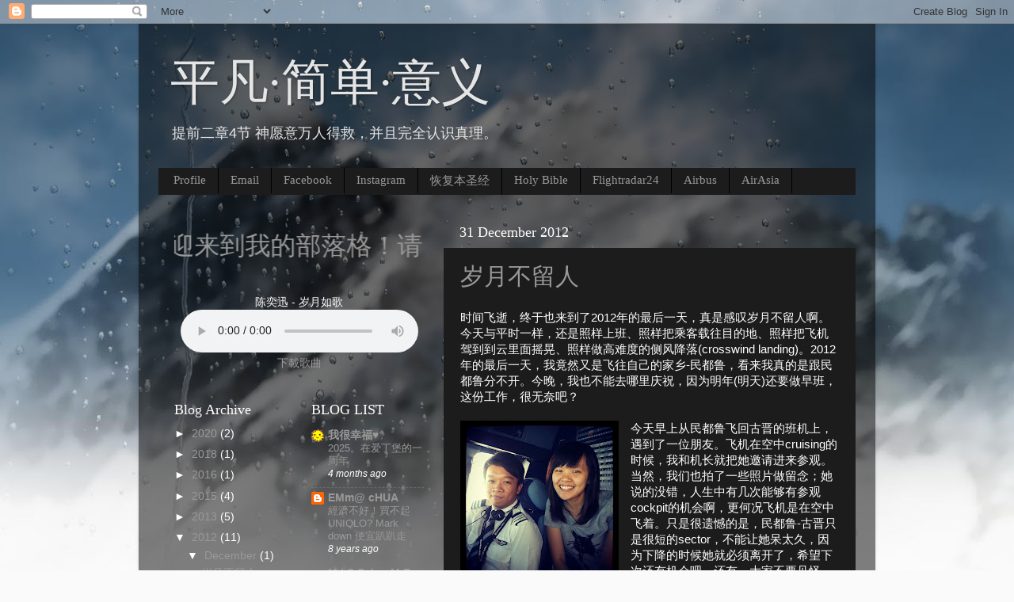

--- FILE ---
content_type: text/html; charset=UTF-8
request_url: http://www.andylaw90.com/2012/12/
body_size: 19135
content:
<!DOCTYPE html>
<html class='v2' dir='ltr' lang='en'>
<head>
<link href='https://www.blogger.com/static/v1/widgets/335934321-css_bundle_v2.css' rel='stylesheet' type='text/css'/>
<meta content='width=1100' name='viewport'/>
<meta content='text/html; charset=UTF-8' http-equiv='Content-Type'/>
<meta content='blogger' name='generator'/>
<link href='http://www.andylaw90.com/favicon.ico' rel='icon' type='image/x-icon'/>
<link href='http://www.andylaw90.com/2012/12/' rel='canonical'/>
<link rel="alternate" type="application/atom+xml" title="平凡&#8729;简单&#8729;意义 - Atom" href="http://www.andylaw90.com/feeds/posts/default" />
<link rel="alternate" type="application/rss+xml" title="平凡&#8729;简单&#8729;意义 - RSS" href="http://www.andylaw90.com/feeds/posts/default?alt=rss" />
<link rel="service.post" type="application/atom+xml" title="平凡&#8729;简单&#8729;意义 - Atom" href="https://www.blogger.com/feeds/5403815045993116454/posts/default" />
<!--Can't find substitution for tag [blog.ieCssRetrofitLinks]-->
<meta content='http://www.andylaw90.com/2012/12/' property='og:url'/>
<meta content='平凡∙简单∙意义' property='og:title'/>
<meta content='提前二章4节 神愿意万人得救，并且完全认识真理。' property='og:description'/>
<title>平凡&#8729;简单&#8729;意义: December 2012</title>
<style id='page-skin-1' type='text/css'><!--
/*-----------------------------------------------
Blogger Template Style
Name:     Picture Window
Designer: Blogger
URL:      www.blogger.com
----------------------------------------------- */
/* Content
----------------------------------------------- */
body {
font: normal normal 15px Arial, Tahoma, Helvetica, FreeSans, sans-serif;
color: #ffffff;
background: #fafafa url(//themes.googleusercontent.com/image?id=1iJBX-a-hBX2tKaDdERpElPUmvb4r5MDX9lEx06AA-UtZIQCYziZg3PFbmOyt-g2sH8Jo) repeat-x fixed top center;
}
html body .region-inner {
min-width: 0;
max-width: 100%;
width: auto;
}
.content-outer {
font-size: 90%;
}
a:link {
text-decoration:none;
color: #999999;
}
a:visited {
text-decoration:none;
color: #999999;
}
a:hover {
text-decoration:underline;
color: #ffffff;
}
.content-outer {
background: transparent url(//www.blogblog.com/1kt/transparent/black50.png) repeat scroll top left;
-moz-border-radius: 0;
-webkit-border-radius: 0;
-goog-ms-border-radius: 0;
border-radius: 0;
-moz-box-shadow: 0 0 3px rgba(0, 0, 0, .15);
-webkit-box-shadow: 0 0 3px rgba(0, 0, 0, .15);
-goog-ms-box-shadow: 0 0 3px rgba(0, 0, 0, .15);
box-shadow: 0 0 3px rgba(0, 0, 0, .15);
margin: 0 auto;
}
.content-inner {
padding: 10px;
}
/* Header
----------------------------------------------- */
.header-outer {
background: transparent none repeat-x scroll top left;
_background-image: none;
color: #e5e5e5;
-moz-border-radius: 0;
-webkit-border-radius: 0;
-goog-ms-border-radius: 0;
border-radius: 0;
}
.Header img, .Header #header-inner {
-moz-border-radius: 0;
-webkit-border-radius: 0;
-goog-ms-border-radius: 0;
border-radius: 0;
}
.header-inner .Header .titlewrapper,
.header-inner .Header .descriptionwrapper {
padding-left: 30px;
padding-right: 30px;
}
.Header h1 {
font: normal normal 62px Georgia, Utopia, 'Palatino Linotype', Palatino, serif;
text-shadow: 1px 1px 3px rgba(0, 0, 0, 0.3);
}
.Header h1 a {
color: #e5e5e5;
}
.Header .description {
font-size: 130%;
}
/* Tabs
----------------------------------------------- */
.tabs-inner {
margin: .5em 15px 1em;
padding: 0;
}
.tabs-inner .section {
margin: 0;
}
.tabs-inner .widget ul {
padding: 0;
background: #1c1c1c none repeat scroll bottom;
-moz-border-radius: 0;
-webkit-border-radius: 0;
-goog-ms-border-radius: 0;
border-radius: 0;
}
.tabs-inner .widget li {
border: none;
}
.tabs-inner .widget li a {
display: inline-block;
padding: .5em 1em;
margin-right: 0;
color: #999999;
font: normal normal 15px Georgia, Utopia, 'Palatino Linotype', Palatino, serif;
-moz-border-radius: 0 0 0 0;
-webkit-border-top-left-radius: 0;
-webkit-border-top-right-radius: 0;
-goog-ms-border-radius: 0 0 0 0;
border-radius: 0 0 0 0;
background: transparent none no-repeat scroll top left;
border-right: 1px solid #000000;
}
.tabs-inner .widget li:first-child a {
padding-left: 1.25em;
-moz-border-radius-topleft: 0;
-moz-border-radius-bottomleft: 0;
-webkit-border-top-left-radius: 0;
-webkit-border-bottom-left-radius: 0;
-goog-ms-border-top-left-radius: 0;
-goog-ms-border-bottom-left-radius: 0;
border-top-left-radius: 0;
border-bottom-left-radius: 0;
}
.tabs-inner .widget li.selected a,
.tabs-inner .widget li a:hover {
position: relative;
z-index: 1;
background: #dd7700 none repeat scroll bottom;
color: #ffffff;
-moz-box-shadow: 0 0 0 rgba(0, 0, 0, .15);
-webkit-box-shadow: 0 0 0 rgba(0, 0, 0, .15);
-goog-ms-box-shadow: 0 0 0 rgba(0, 0, 0, .15);
box-shadow: 0 0 0 rgba(0, 0, 0, .15);
}
/* Headings
----------------------------------------------- */
h2 {
font: normal normal 18px Georgia, Utopia, 'Palatino Linotype', Palatino, serif;
text-transform: none;
color: #ffffff;
margin: .5em 0;
}
/* Main
----------------------------------------------- */
.main-outer {
background: transparent none repeat scroll top center;
-moz-border-radius: 0 0 0 0;
-webkit-border-top-left-radius: 0;
-webkit-border-top-right-radius: 0;
-webkit-border-bottom-left-radius: 0;
-webkit-border-bottom-right-radius: 0;
-goog-ms-border-radius: 0 0 0 0;
border-radius: 0 0 0 0;
-moz-box-shadow: 0 0 0 rgba(0, 0, 0, .15);
-webkit-box-shadow: 0 0 0 rgba(0, 0, 0, .15);
-goog-ms-box-shadow: 0 0 0 rgba(0, 0, 0, .15);
box-shadow: 0 0 0 rgba(0, 0, 0, .15);
}
.main-inner {
padding: 15px 20px 20px;
}
.main-inner .column-center-inner {
padding: 0 0;
}
.main-inner .column-left-inner {
padding-left: 0;
}
.main-inner .column-right-inner {
padding-right: 0;
}
/* Posts
----------------------------------------------- */
h3.post-title {
margin: 0;
font: normal normal 30px Georgia, Utopia, 'Palatino Linotype', Palatino, serif;
}
.comments h4 {
margin: 1em 0 0;
font: normal normal 30px Georgia, Utopia, 'Palatino Linotype', Palatino, serif;
}
.date-header span {
color: #ffffff;
}
.post-outer {
background-color: #1c1c1c;
border: solid 1px transparent;
-moz-border-radius: 0;
-webkit-border-radius: 0;
border-radius: 0;
-goog-ms-border-radius: 0;
padding: 15px 20px;
margin: 0 -20px 20px;
}
.post-body {
line-height: 1.4;
font-size: 110%;
position: relative;
}
.post-header {
margin: 0 0 1.5em;
color: #999999;
line-height: 1.6;
}
.post-footer {
margin: .5em 0 0;
color: #999999;
line-height: 1.6;
}
#blog-pager {
font-size: 140%
}
#comments .comment-author {
padding-top: 1.5em;
border-top: dashed 1px #ccc;
border-top: dashed 1px rgba(128, 128, 128, .5);
background-position: 0 1.5em;
}
#comments .comment-author:first-child {
padding-top: 0;
border-top: none;
}
.avatar-image-container {
margin: .2em 0 0;
}
/* Comments
----------------------------------------------- */
.comments .comments-content .icon.blog-author {
background-repeat: no-repeat;
background-image: url([data-uri]);
}
.comments .comments-content .loadmore a {
border-top: 1px solid #ffffff;
border-bottom: 1px solid #ffffff;
}
.comments .continue {
border-top: 2px solid #ffffff;
}
/* Widgets
----------------------------------------------- */
.widget ul, .widget #ArchiveList ul.flat {
padding: 0;
list-style: none;
}
.widget ul li, .widget #ArchiveList ul.flat li {
border-top: dashed 1px #ccc;
border-top: dashed 1px rgba(128, 128, 128, .5);
}
.widget ul li:first-child, .widget #ArchiveList ul.flat li:first-child {
border-top: none;
}
.widget .post-body ul {
list-style: disc;
}
.widget .post-body ul li {
border: none;
}
/* Footer
----------------------------------------------- */
.footer-outer {
color:#ffffff;
background: transparent none repeat scroll top center;
-moz-border-radius: 0 0 0 0;
-webkit-border-top-left-radius: 0;
-webkit-border-top-right-radius: 0;
-webkit-border-bottom-left-radius: 0;
-webkit-border-bottom-right-radius: 0;
-goog-ms-border-radius: 0 0 0 0;
border-radius: 0 0 0 0;
-moz-box-shadow: 0 0 0 rgba(0, 0, 0, .15);
-webkit-box-shadow: 0 0 0 rgba(0, 0, 0, .15);
-goog-ms-box-shadow: 0 0 0 rgba(0, 0, 0, .15);
box-shadow: 0 0 0 rgba(0, 0, 0, .15);
}
.footer-inner {
padding: 10px 20px 20px;
}
.footer-outer a {
color: #999999;
}
.footer-outer a:visited {
color: #999999;
}
.footer-outer a:hover {
color: #ffffff;
}
.footer-outer .widget h2 {
color: #ffffff;
}
/* Mobile
----------------------------------------------- */
html body.mobile {
height: auto;
}
html body.mobile {
min-height: 480px;
background-size: 100% auto;
}
.mobile .body-fauxcolumn-outer {
background: transparent none repeat scroll top left;
}
html .mobile .mobile-date-outer, html .mobile .blog-pager {
border-bottom: none;
background: transparent none repeat scroll top center;
margin-bottom: 10px;
}
.mobile .date-outer {
background: transparent none repeat scroll top center;
}
.mobile .header-outer, .mobile .main-outer,
.mobile .post-outer, .mobile .footer-outer {
-moz-border-radius: 0;
-webkit-border-radius: 0;
-goog-ms-border-radius: 0;
border-radius: 0;
}
.mobile .content-outer,
.mobile .main-outer,
.mobile .post-outer {
background: inherit;
border: none;
}
.mobile .content-outer {
font-size: 100%;
}
.mobile-link-button {
background-color: #999999;
}
.mobile-link-button a:link, .mobile-link-button a:visited {
color: #1c1c1c;
}
.mobile-index-contents {
color: #ffffff;
}
.mobile .tabs-inner .PageList .widget-content {
background: #dd7700 none repeat scroll bottom;
color: #ffffff;
}
.mobile .tabs-inner .PageList .widget-content .pagelist-arrow {
border-left: 1px solid #000000;
}

--></style>
<style id='template-skin-1' type='text/css'><!--
body {
min-width: 930px;
}
.content-outer, .content-fauxcolumn-outer, .region-inner {
min-width: 930px;
max-width: 930px;
_width: 930px;
}
.main-inner .columns {
padding-left: 360px;
padding-right: 0px;
}
.main-inner .fauxcolumn-center-outer {
left: 360px;
right: 0px;
/* IE6 does not respect left and right together */
_width: expression(this.parentNode.offsetWidth -
parseInt("360px") -
parseInt("0px") + 'px');
}
.main-inner .fauxcolumn-left-outer {
width: 360px;
}
.main-inner .fauxcolumn-right-outer {
width: 0px;
}
.main-inner .column-left-outer {
width: 360px;
right: 100%;
margin-left: -360px;
}
.main-inner .column-right-outer {
width: 0px;
margin-right: -0px;
}
#layout {
min-width: 0;
}
#layout .content-outer {
min-width: 0;
width: 800px;
}
#layout .region-inner {
min-width: 0;
width: auto;
}
body#layout div.add_widget {
padding: 8px;
}
body#layout div.add_widget a {
margin-left: 32px;
}
--></style>
<style>
    body {background-image:url(\/\/themes.googleusercontent.com\/image?id=1iJBX-a-hBX2tKaDdERpElPUmvb4r5MDX9lEx06AA-UtZIQCYziZg3PFbmOyt-g2sH8Jo);}
    
@media (max-width: 200px) { body {background-image:url(\/\/themes.googleusercontent.com\/image?id=1iJBX-a-hBX2tKaDdERpElPUmvb4r5MDX9lEx06AA-UtZIQCYziZg3PFbmOyt-g2sH8Jo&options=w200);}}
@media (max-width: 400px) and (min-width: 201px) { body {background-image:url(\/\/themes.googleusercontent.com\/image?id=1iJBX-a-hBX2tKaDdERpElPUmvb4r5MDX9lEx06AA-UtZIQCYziZg3PFbmOyt-g2sH8Jo&options=w400);}}
@media (max-width: 800px) and (min-width: 401px) { body {background-image:url(\/\/themes.googleusercontent.com\/image?id=1iJBX-a-hBX2tKaDdERpElPUmvb4r5MDX9lEx06AA-UtZIQCYziZg3PFbmOyt-g2sH8Jo&options=w800);}}
@media (max-width: 1200px) and (min-width: 801px) { body {background-image:url(\/\/themes.googleusercontent.com\/image?id=1iJBX-a-hBX2tKaDdERpElPUmvb4r5MDX9lEx06AA-UtZIQCYziZg3PFbmOyt-g2sH8Jo&options=w1200);}}
/* Last tag covers anything over one higher than the previous max-size cap. */
@media (min-width: 1201px) { body {background-image:url(\/\/themes.googleusercontent.com\/image?id=1iJBX-a-hBX2tKaDdERpElPUmvb4r5MDX9lEx06AA-UtZIQCYziZg3PFbmOyt-g2sH8Jo&options=w1600);}}
  </style>
<link href='https://www.blogger.com/dyn-css/authorization.css?targetBlogID=5403815045993116454&amp;zx=25e3f174-9a1a-4b52-91a1-3ac195b70491' media='none' onload='if(media!=&#39;all&#39;)media=&#39;all&#39;' rel='stylesheet'/><noscript><link href='https://www.blogger.com/dyn-css/authorization.css?targetBlogID=5403815045993116454&amp;zx=25e3f174-9a1a-4b52-91a1-3ac195b70491' rel='stylesheet'/></noscript>
<meta name='google-adsense-platform-account' content='ca-host-pub-1556223355139109'/>
<meta name='google-adsense-platform-domain' content='blogspot.com'/>

</head>
<body class='loading variant-screen'>
<div class='navbar section' id='navbar' name='Navbar'><div class='widget Navbar' data-version='1' id='Navbar1'><script type="text/javascript">
    function setAttributeOnload(object, attribute, val) {
      if(window.addEventListener) {
        window.addEventListener('load',
          function(){ object[attribute] = val; }, false);
      } else {
        window.attachEvent('onload', function(){ object[attribute] = val; });
      }
    }
  </script>
<div id="navbar-iframe-container"></div>
<script type="text/javascript" src="https://apis.google.com/js/platform.js"></script>
<script type="text/javascript">
      gapi.load("gapi.iframes:gapi.iframes.style.bubble", function() {
        if (gapi.iframes && gapi.iframes.getContext) {
          gapi.iframes.getContext().openChild({
              url: 'https://www.blogger.com/navbar/5403815045993116454?origin\x3dhttp://www.andylaw90.com',
              where: document.getElementById("navbar-iframe-container"),
              id: "navbar-iframe"
          });
        }
      });
    </script><script type="text/javascript">
(function() {
var script = document.createElement('script');
script.type = 'text/javascript';
script.src = '//pagead2.googlesyndication.com/pagead/js/google_top_exp.js';
var head = document.getElementsByTagName('head')[0];
if (head) {
head.appendChild(script);
}})();
</script>
</div></div>
<div class='body-fauxcolumns'>
<div class='fauxcolumn-outer body-fauxcolumn-outer'>
<div class='cap-top'>
<div class='cap-left'></div>
<div class='cap-right'></div>
</div>
<div class='fauxborder-left'>
<div class='fauxborder-right'></div>
<div class='fauxcolumn-inner'>
</div>
</div>
<div class='cap-bottom'>
<div class='cap-left'></div>
<div class='cap-right'></div>
</div>
</div>
</div>
<div class='content'>
<div class='content-fauxcolumns'>
<div class='fauxcolumn-outer content-fauxcolumn-outer'>
<div class='cap-top'>
<div class='cap-left'></div>
<div class='cap-right'></div>
</div>
<div class='fauxborder-left'>
<div class='fauxborder-right'></div>
<div class='fauxcolumn-inner'>
</div>
</div>
<div class='cap-bottom'>
<div class='cap-left'></div>
<div class='cap-right'></div>
</div>
</div>
</div>
<div class='content-outer'>
<div class='content-cap-top cap-top'>
<div class='cap-left'></div>
<div class='cap-right'></div>
</div>
<div class='fauxborder-left content-fauxborder-left'>
<div class='fauxborder-right content-fauxborder-right'></div>
<div class='content-inner'>
<header>
<div class='header-outer'>
<div class='header-cap-top cap-top'>
<div class='cap-left'></div>
<div class='cap-right'></div>
</div>
<div class='fauxborder-left header-fauxborder-left'>
<div class='fauxborder-right header-fauxborder-right'></div>
<div class='region-inner header-inner'>
<div class='header section' id='header' name='Header'><div class='widget Header' data-version='1' id='Header1'>
<div id='header-inner'>
<div class='titlewrapper'>
<h1 class='title'>
<a href='http://www.andylaw90.com/'>
平凡&#8729;简单&#8729;意义
</a>
</h1>
</div>
<div class='descriptionwrapper'>
<p class='description'><span>提前二章4节 神愿意万人得救&#65292;并且完全认识真理&#12290;</span></p>
</div>
</div>
</div></div>
</div>
</div>
<div class='header-cap-bottom cap-bottom'>
<div class='cap-left'></div>
<div class='cap-right'></div>
</div>
</div>
</header>
<div class='tabs-outer'>
<div class='tabs-cap-top cap-top'>
<div class='cap-left'></div>
<div class='cap-right'></div>
</div>
<div class='fauxborder-left tabs-fauxborder-left'>
<div class='fauxborder-right tabs-fauxborder-right'></div>
<div class='region-inner tabs-inner'>
<div class='tabs section' id='crosscol' name='Cross-Column'><div class='widget LinkList' data-version='1' id='LinkList1'>
<div class='widget-content'>
<ul>
<li><a href='https://www.blogger.com/profile/03724384088184427358'>Profile</a></li>
<li><a href='mailto:info@andylaw90.com'>Email</a></li>
<li><a href='http://www.facebook.com/lawchengwen'>Facebook</a></li>
<li><a href='http://www.instagram.com/andylaw.90'>Instagram</a></li>
<li><a href='http://line.twgbr.org/recoveryversion/bible/index.html'>恢复本圣经</a></li>
<li><a href='http://online.recoveryversion.org/'>Holy Bible</a></li>
<li><a href='http://www.flightradar24.com'>Flightradar24</a></li>
<li><a href='http://www.airbus.com/'>Airbus</a></li>
<li><a href='http://www.airasia.com'>AirAsia</a></li>
</ul>
<div class='clear'></div>
</div>
</div></div>
<div class='tabs no-items section' id='crosscol-overflow' name='Cross-Column 2'></div>
</div>
</div>
<div class='tabs-cap-bottom cap-bottom'>
<div class='cap-left'></div>
<div class='cap-right'></div>
</div>
</div>
<div class='main-outer'>
<div class='main-cap-top cap-top'>
<div class='cap-left'></div>
<div class='cap-right'></div>
</div>
<div class='fauxborder-left main-fauxborder-left'>
<div class='fauxborder-right main-fauxborder-right'></div>
<div class='region-inner main-inner'>
<div class='columns fauxcolumns'>
<div class='fauxcolumn-outer fauxcolumn-center-outer'>
<div class='cap-top'>
<div class='cap-left'></div>
<div class='cap-right'></div>
</div>
<div class='fauxborder-left'>
<div class='fauxborder-right'></div>
<div class='fauxcolumn-inner'>
</div>
</div>
<div class='cap-bottom'>
<div class='cap-left'></div>
<div class='cap-right'></div>
</div>
</div>
<div class='fauxcolumn-outer fauxcolumn-left-outer'>
<div class='cap-top'>
<div class='cap-left'></div>
<div class='cap-right'></div>
</div>
<div class='fauxborder-left'>
<div class='fauxborder-right'></div>
<div class='fauxcolumn-inner'>
</div>
</div>
<div class='cap-bottom'>
<div class='cap-left'></div>
<div class='cap-right'></div>
</div>
</div>
<div class='fauxcolumn-outer fauxcolumn-right-outer'>
<div class='cap-top'>
<div class='cap-left'></div>
<div class='cap-right'></div>
</div>
<div class='fauxborder-left'>
<div class='fauxborder-right'></div>
<div class='fauxcolumn-inner'>
</div>
</div>
<div class='cap-bottom'>
<div class='cap-left'></div>
<div class='cap-right'></div>
</div>
</div>
<!-- corrects IE6 width calculation -->
<div class='columns-inner'>
<div class='column-center-outer'>
<div class='column-center-inner'>
<div class='main section' id='main' name='Main'><div class='widget Blog' data-version='1' id='Blog1'>
<div class='blog-posts hfeed'>

          <div class="date-outer">
        
<h2 class='date-header'><span>31 December 2012</span></h2>

          <div class="date-posts">
        
<div class='post-outer'>
<div class='post hentry uncustomized-post-template' itemprop='blogPost' itemscope='itemscope' itemtype='http://schema.org/BlogPosting'>
<meta content='https://blogger.googleusercontent.com/img/b/R29vZ2xl/AVvXsEiSDeErgrYE1t_eZNX2ZlGM-S1ZUrDUZK3Hp9pw9J4Lif8nJK1wZNavUT5TPwWv564fgTqBJdxLau9J3nuhyuT8ZloB51yZ6_weJHgQKYyf1TXgd5Fvesk7lyYWfDqk1Kc8c_OtAco8rYo7/s200/friend.jpg' itemprop='image_url'/>
<meta content='5403815045993116454' itemprop='blogId'/>
<meta content='4483130186936007451' itemprop='postId'/>
<a name='4483130186936007451'></a>
<h3 class='post-title entry-title' itemprop='name'>
<a href='http://www.andylaw90.com/2012/12/blog-post.html'>岁月不留人</a>
</h3>
<div class='post-header'>
<div class='post-header-line-1'></div>
</div>
<div class='post-body entry-content' id='post-body-4483130186936007451' itemprop='description articleBody'>
<div class="separator" style="clear: both; text-align: center;">
</div>
时间飞逝&#65292;终于也来到了2012年的最后一天&#65292;真是感叹岁月不留人啊&#12290;今天与平时一样&#65292;还是照样上班&#12289;照样把乘客载往目的地&#12289;照样把飞机驾到到云里面摇晃&#12289;照样做高难度的侧风降落(crosswind landing)&#12290;2012年的最后一天&#65292;我竟然又是飞往自己的家乡-民都鲁&#65292;看来我真的是跟民都鲁分不开&#12290;今晚&#65292;我也不能去哪里庆祝&#65292;因为明年(明天)还要做早班&#65292;这份工作&#65292;很无奈吧&#65311;<br />
<br />
<div class="separator" style="clear: both; text-align: center;">
<a href="https://blogger.googleusercontent.com/img/b/R29vZ2xl/AVvXsEiSDeErgrYE1t_eZNX2ZlGM-S1ZUrDUZK3Hp9pw9J4Lif8nJK1wZNavUT5TPwWv564fgTqBJdxLau9J3nuhyuT8ZloB51yZ6_weJHgQKYyf1TXgd5Fvesk7lyYWfDqk1Kc8c_OtAco8rYo7/s1600/friend.jpg" imageanchor="1" style="clear: left; float: left; margin-bottom: 1em; margin-right: 1em;"><img border="0" height="200" src="https://blogger.googleusercontent.com/img/b/R29vZ2xl/AVvXsEiSDeErgrYE1t_eZNX2ZlGM-S1ZUrDUZK3Hp9pw9J4Lif8nJK1wZNavUT5TPwWv564fgTqBJdxLau9J3nuhyuT8ZloB51yZ6_weJHgQKYyf1TXgd5Fvesk7lyYWfDqk1Kc8c_OtAco8rYo7/s200/friend.jpg" width="200" /></a></div>
今天早上从民都鲁飞回古晋的班机上&#65292;遇到了一位朋友&#12290;飞机在空中cruising的时候&#65292;我和机长就把她邀请进来参观&#12290;当然&#65292;我们也拍了一些照片做留念&#65307;她说的没错&#65292;人生中有几次能够有参观cockpit的机会啊&#65292;更何况飞机是在空中飞着&#12290;只是很遗憾的是&#65292;民都鲁-古晋只是很短的sector&#65292;不能让她呆太久&#65292;因为下降的时候她就必须离开了&#65292;希望下次还有机会吧&#12290;还有&#65292;大家不要见怪&#65292;公司新的规则是允许让乘客进来参观的&#65292;我并没有违反公司的规则&#12290;下次如果有机会再执飞各位的航班&#65292;都欢迎你们进来参观&#65292;不过前提是必须得到机长的允许&#12290;<br />
<br />
<a href="https://blogger.googleusercontent.com/img/b/R29vZ2xl/AVvXsEj1Zw5bsvYCS1BOAQY-_5xxjWtbrhbQ44fw2Bvck-MKhbDoL8WnM9vmOV-9CpHGMos29LbHIXpLSWdY6mVEdTlCpH0eheu6xX0FInnaO4QybwbQasEjZBSiopats2XxCO-uI0D0pOccYiky/s1600/kch.jpg" imageanchor="1" style="clear: right; float: right; margin-bottom: 1em; margin-left: 1em;"><img border="0" height="320" src="https://blogger.googleusercontent.com/img/b/R29vZ2xl/AVvXsEj1Zw5bsvYCS1BOAQY-_5xxjWtbrhbQ44fw2Bvck-MKhbDoL8WnM9vmOV-9CpHGMos29LbHIXpLSWdY6mVEdTlCpH0eheu6xX0FInnaO4QybwbQasEjZBSiopats2XxCO-uI0D0pOccYiky/s320/kch.jpg" width="240" /></a> 当然&#65292;今年的最后一顿晚餐&#65292;我还是去了那间熟悉的餐馆用餐&#65292;还碰巧遇见了不少同事呢&#12290;至少这最后一顿晚餐&#65292;并不是一个人过的&#65292;呵呵&#12290;大部分的同事明天也有上班&#65292;所以今晚都不会出去庆祝&#65307;加上下了一整天的绵绵细雨&#65292;更是让人只有想呆在家里的念头&#65292;哪里都不想去&#12290;刚在聊天的当儿&#65292;我也听说了古晋hub明年5月将会关闭&#65292;传言属实与否&#65292;没人知道&#12290;我只是希望不要关闭&#65292;因为能留在古晋我已经很满足了&#65307;但若是公司真的决定要关闭的话&#65292;我觉得我会选择回到KL工作&#65292;也许该是时候为自己铺路&#65292;加入AirAsia X的行列了吧&#12290;<br />
<br />
说到这里&#65292;也应该述说一下自己对2013年的展望&#12290;对于新的一年&#65292;当然是希望工作顺顺利利&#12289;父母要健康&#12289;家庭成员和睦相处&#12289;并更加的爱主&#12289;还有跟朋友保持更多的联系等等&#12290;也希望新的一年里&#65292;感情生活也有进展&#65292;毕竟自己明年都23岁了&#65292;是时候找个伴&#12289;谈谈恋爱了&#12290;呵呵&#12290;最后&#65292;也不忘祝各位身体健康&#12289;事事顺利&#65292;在新的一年里都达成自己的愿望&#65307;想成为飞机师的读者们&#65292;希望你们可以继续追寻并实现自己的梦想&#12290;2013年见&#65292;再会&#12290;
<div style='clear: both;'></div>
</div>
<div class='post-footer'>
<div class='post-footer-line post-footer-line-1'>
<span class='post-author vcard'>
Posted by
<span class='fn' itemprop='author' itemscope='itemscope' itemtype='http://schema.org/Person'>
<meta content='https://www.blogger.com/profile/03724384088184427358' itemprop='url'/>
<a class='g-profile' href='https://www.blogger.com/profile/03724384088184427358' rel='author' title='author profile'>
<span itemprop='name'>Andy Law</span>
</a>
</span>
</span>
<span class='post-timestamp'>
at
<meta content='http://www.andylaw90.com/2012/12/blog-post.html' itemprop='url'/>
<a class='timestamp-link' href='http://www.andylaw90.com/2012/12/blog-post.html' rel='bookmark' title='permanent link'><abbr class='published' itemprop='datePublished' title='2012-12-31T22:25:00+08:00'>10:25:00&#8239;PM</abbr></a>
</span>
<span class='post-comment-link'>
<a class='comment-link' href='http://www.andylaw90.com/2012/12/blog-post.html#comment-form' onclick=''>
No comments:
  </a>
</span>
<span class='post-icons'>
<span class='item-action'>
<a href='https://www.blogger.com/email-post/5403815045993116454/4483130186936007451' title='Email Post'>
<img alt='' class='icon-action' height='13' src='https://resources.blogblog.com/img/icon18_email.gif' width='18'/>
</a>
</span>
<span class='item-control blog-admin pid-1287270961'>
<a href='https://www.blogger.com/post-edit.g?blogID=5403815045993116454&postID=4483130186936007451&from=pencil' title='Edit Post'>
<img alt='' class='icon-action' height='18' src='https://resources.blogblog.com/img/icon18_edit_allbkg.gif' width='18'/>
</a>
</span>
</span>
<div class='post-share-buttons goog-inline-block'>
</div>
</div>
<div class='post-footer-line post-footer-line-2'>
<span class='post-labels'>
</span>
</div>
<div class='post-footer-line post-footer-line-3'>
<span class='post-location'>
</span>
</div>
</div>
</div>
</div>

        </div></div>
      
</div>
<div class='blog-pager' id='blog-pager'>
<span id='blog-pager-newer-link'>
<a class='blog-pager-newer-link' href='http://www.andylaw90.com/search?updated-max=2013-08-21T14:39:00%2B08:00&max-results=4&reverse-paginate=true' id='Blog1_blog-pager-newer-link' title='Newer Posts'>Newer Posts</a>
</span>
<span id='blog-pager-older-link'>
<a class='blog-pager-older-link' href='http://www.andylaw90.com/search?updated-max=2012-12-31T22:25:00%2B08:00&max-results=4' id='Blog1_blog-pager-older-link' title='Older Posts'>Older Posts</a>
</span>
<a class='home-link' href='http://www.andylaw90.com/'>Home</a>
</div>
<div class='clear'></div>
<div class='blog-feeds'>
<div class='feed-links'>
Subscribe to:
<a class='feed-link' href='http://www.andylaw90.com/feeds/posts/default' target='_blank' type='application/atom+xml'>Comments (Atom)</a>
</div>
</div>
</div></div>
</div>
</div>
<div class='column-left-outer'>
<div class='column-left-inner'>
<aside>
<div class='sidebar section' id='sidebar-left-1'><div class='widget HTML' data-version='1' id='HTML2'>
<div class='widget-content'>
<p><font color="#999999" size="6">
<marquee truespeed="10" scrolldelay="14" direction="left" scrollamount="1">欢迎来到我的部落格&#65281;请留下您的脚印&#12290;&#12290;&#12290;</marquee></font></p>
</div>
<div class='clear'></div>
</div><div class='widget HTML' data-version='1' id='HTML1'>
<div class='widget-content'>
<center>陈奕迅 - 岁月如歌</center>
<center>
<audio controls autoplay>
<source src="https://zhengwen.webs.com/mp3/suiyueruge.mp3"autoload="true" autoplay="true" hidden="true" type="audio/mp3"></source>
</audio></center>
<center><a href="https://zhengwen.webs.com/mp3/suiyueruge.mp3">下載歌曲</a></center>
</div>
<div class='clear'></div>
</div></div>
<table border='0' cellpadding='0' cellspacing='0' class='section-columns columns-2'>
<tbody>
<tr>
<td class='first columns-cell'>
<div class='sidebar section' id='sidebar-left-2-1'><div class='widget BlogArchive' data-version='1' id='BlogArchive2'>
<h2>Blog Archive</h2>
<div class='widget-content'>
<div id='ArchiveList'>
<div id='BlogArchive2_ArchiveList'>
<ul class='hierarchy'>
<li class='archivedate collapsed'>
<a class='toggle' href='javascript:void(0)'>
<span class='zippy'>

        &#9658;&#160;
      
</span>
</a>
<a class='post-count-link' href='http://www.andylaw90.com/2020/'>
2020
</a>
<span class='post-count' dir='ltr'>(2)</span>
<ul class='hierarchy'>
<li class='archivedate collapsed'>
<a class='toggle' href='javascript:void(0)'>
<span class='zippy'>

        &#9658;&#160;
      
</span>
</a>
<a class='post-count-link' href='http://www.andylaw90.com/2020/07/'>
July
</a>
<span class='post-count' dir='ltr'>(1)</span>
</li>
</ul>
<ul class='hierarchy'>
<li class='archivedate collapsed'>
<a class='toggle' href='javascript:void(0)'>
<span class='zippy'>

        &#9658;&#160;
      
</span>
</a>
<a class='post-count-link' href='http://www.andylaw90.com/2020/04/'>
April
</a>
<span class='post-count' dir='ltr'>(1)</span>
</li>
</ul>
</li>
</ul>
<ul class='hierarchy'>
<li class='archivedate collapsed'>
<a class='toggle' href='javascript:void(0)'>
<span class='zippy'>

        &#9658;&#160;
      
</span>
</a>
<a class='post-count-link' href='http://www.andylaw90.com/2018/'>
2018
</a>
<span class='post-count' dir='ltr'>(1)</span>
<ul class='hierarchy'>
<li class='archivedate collapsed'>
<a class='toggle' href='javascript:void(0)'>
<span class='zippy'>

        &#9658;&#160;
      
</span>
</a>
<a class='post-count-link' href='http://www.andylaw90.com/2018/08/'>
August
</a>
<span class='post-count' dir='ltr'>(1)</span>
</li>
</ul>
</li>
</ul>
<ul class='hierarchy'>
<li class='archivedate collapsed'>
<a class='toggle' href='javascript:void(0)'>
<span class='zippy'>

        &#9658;&#160;
      
</span>
</a>
<a class='post-count-link' href='http://www.andylaw90.com/2016/'>
2016
</a>
<span class='post-count' dir='ltr'>(1)</span>
<ul class='hierarchy'>
<li class='archivedate collapsed'>
<a class='toggle' href='javascript:void(0)'>
<span class='zippy'>

        &#9658;&#160;
      
</span>
</a>
<a class='post-count-link' href='http://www.andylaw90.com/2016/05/'>
May
</a>
<span class='post-count' dir='ltr'>(1)</span>
</li>
</ul>
</li>
</ul>
<ul class='hierarchy'>
<li class='archivedate collapsed'>
<a class='toggle' href='javascript:void(0)'>
<span class='zippy'>

        &#9658;&#160;
      
</span>
</a>
<a class='post-count-link' href='http://www.andylaw90.com/2015/'>
2015
</a>
<span class='post-count' dir='ltr'>(4)</span>
<ul class='hierarchy'>
<li class='archivedate collapsed'>
<a class='toggle' href='javascript:void(0)'>
<span class='zippy'>

        &#9658;&#160;
      
</span>
</a>
<a class='post-count-link' href='http://www.andylaw90.com/2015/08/'>
August
</a>
<span class='post-count' dir='ltr'>(1)</span>
</li>
</ul>
<ul class='hierarchy'>
<li class='archivedate collapsed'>
<a class='toggle' href='javascript:void(0)'>
<span class='zippy'>

        &#9658;&#160;
      
</span>
</a>
<a class='post-count-link' href='http://www.andylaw90.com/2015/03/'>
March
</a>
<span class='post-count' dir='ltr'>(1)</span>
</li>
</ul>
<ul class='hierarchy'>
<li class='archivedate collapsed'>
<a class='toggle' href='javascript:void(0)'>
<span class='zippy'>

        &#9658;&#160;
      
</span>
</a>
<a class='post-count-link' href='http://www.andylaw90.com/2015/02/'>
February
</a>
<span class='post-count' dir='ltr'>(1)</span>
</li>
</ul>
<ul class='hierarchy'>
<li class='archivedate collapsed'>
<a class='toggle' href='javascript:void(0)'>
<span class='zippy'>

        &#9658;&#160;
      
</span>
</a>
<a class='post-count-link' href='http://www.andylaw90.com/2015/01/'>
January
</a>
<span class='post-count' dir='ltr'>(1)</span>
</li>
</ul>
</li>
</ul>
<ul class='hierarchy'>
<li class='archivedate collapsed'>
<a class='toggle' href='javascript:void(0)'>
<span class='zippy'>

        &#9658;&#160;
      
</span>
</a>
<a class='post-count-link' href='http://www.andylaw90.com/2013/'>
2013
</a>
<span class='post-count' dir='ltr'>(5)</span>
<ul class='hierarchy'>
<li class='archivedate collapsed'>
<a class='toggle' href='javascript:void(0)'>
<span class='zippy'>

        &#9658;&#160;
      
</span>
</a>
<a class='post-count-link' href='http://www.andylaw90.com/2013/08/'>
August
</a>
<span class='post-count' dir='ltr'>(1)</span>
</li>
</ul>
<ul class='hierarchy'>
<li class='archivedate collapsed'>
<a class='toggle' href='javascript:void(0)'>
<span class='zippy'>

        &#9658;&#160;
      
</span>
</a>
<a class='post-count-link' href='http://www.andylaw90.com/2013/07/'>
July
</a>
<span class='post-count' dir='ltr'>(1)</span>
</li>
</ul>
<ul class='hierarchy'>
<li class='archivedate collapsed'>
<a class='toggle' href='javascript:void(0)'>
<span class='zippy'>

        &#9658;&#160;
      
</span>
</a>
<a class='post-count-link' href='http://www.andylaw90.com/2013/06/'>
June
</a>
<span class='post-count' dir='ltr'>(1)</span>
</li>
</ul>
<ul class='hierarchy'>
<li class='archivedate collapsed'>
<a class='toggle' href='javascript:void(0)'>
<span class='zippy'>

        &#9658;&#160;
      
</span>
</a>
<a class='post-count-link' href='http://www.andylaw90.com/2013/02/'>
February
</a>
<span class='post-count' dir='ltr'>(1)</span>
</li>
</ul>
<ul class='hierarchy'>
<li class='archivedate collapsed'>
<a class='toggle' href='javascript:void(0)'>
<span class='zippy'>

        &#9658;&#160;
      
</span>
</a>
<a class='post-count-link' href='http://www.andylaw90.com/2013/01/'>
January
</a>
<span class='post-count' dir='ltr'>(1)</span>
</li>
</ul>
</li>
</ul>
<ul class='hierarchy'>
<li class='archivedate expanded'>
<a class='toggle' href='javascript:void(0)'>
<span class='zippy toggle-open'>

        &#9660;&#160;
      
</span>
</a>
<a class='post-count-link' href='http://www.andylaw90.com/2012/'>
2012
</a>
<span class='post-count' dir='ltr'>(11)</span>
<ul class='hierarchy'>
<li class='archivedate expanded'>
<a class='toggle' href='javascript:void(0)'>
<span class='zippy toggle-open'>

        &#9660;&#160;
      
</span>
</a>
<a class='post-count-link' href='http://www.andylaw90.com/2012/12/'>
December
</a>
<span class='post-count' dir='ltr'>(1)</span>
<ul class='posts'>
<li><a href='http://www.andylaw90.com/2012/12/blog-post.html'>岁月不留人</a></li>
</ul>
</li>
</ul>
<ul class='hierarchy'>
<li class='archivedate collapsed'>
<a class='toggle' href='javascript:void(0)'>
<span class='zippy'>

        &#9658;&#160;
      
</span>
</a>
<a class='post-count-link' href='http://www.andylaw90.com/2012/11/'>
November
</a>
<span class='post-count' dir='ltr'>(1)</span>
</li>
</ul>
<ul class='hierarchy'>
<li class='archivedate collapsed'>
<a class='toggle' href='javascript:void(0)'>
<span class='zippy'>

        &#9658;&#160;
      
</span>
</a>
<a class='post-count-link' href='http://www.andylaw90.com/2012/10/'>
October
</a>
<span class='post-count' dir='ltr'>(2)</span>
</li>
</ul>
<ul class='hierarchy'>
<li class='archivedate collapsed'>
<a class='toggle' href='javascript:void(0)'>
<span class='zippy'>

        &#9658;&#160;
      
</span>
</a>
<a class='post-count-link' href='http://www.andylaw90.com/2012/09/'>
September
</a>
<span class='post-count' dir='ltr'>(1)</span>
</li>
</ul>
<ul class='hierarchy'>
<li class='archivedate collapsed'>
<a class='toggle' href='javascript:void(0)'>
<span class='zippy'>

        &#9658;&#160;
      
</span>
</a>
<a class='post-count-link' href='http://www.andylaw90.com/2012/08/'>
August
</a>
<span class='post-count' dir='ltr'>(1)</span>
</li>
</ul>
<ul class='hierarchy'>
<li class='archivedate collapsed'>
<a class='toggle' href='javascript:void(0)'>
<span class='zippy'>

        &#9658;&#160;
      
</span>
</a>
<a class='post-count-link' href='http://www.andylaw90.com/2012/07/'>
July
</a>
<span class='post-count' dir='ltr'>(1)</span>
</li>
</ul>
<ul class='hierarchy'>
<li class='archivedate collapsed'>
<a class='toggle' href='javascript:void(0)'>
<span class='zippy'>

        &#9658;&#160;
      
</span>
</a>
<a class='post-count-link' href='http://www.andylaw90.com/2012/06/'>
June
</a>
<span class='post-count' dir='ltr'>(1)</span>
</li>
</ul>
<ul class='hierarchy'>
<li class='archivedate collapsed'>
<a class='toggle' href='javascript:void(0)'>
<span class='zippy'>

        &#9658;&#160;
      
</span>
</a>
<a class='post-count-link' href='http://www.andylaw90.com/2012/05/'>
May
</a>
<span class='post-count' dir='ltr'>(1)</span>
</li>
</ul>
<ul class='hierarchy'>
<li class='archivedate collapsed'>
<a class='toggle' href='javascript:void(0)'>
<span class='zippy'>

        &#9658;&#160;
      
</span>
</a>
<a class='post-count-link' href='http://www.andylaw90.com/2012/04/'>
April
</a>
<span class='post-count' dir='ltr'>(1)</span>
</li>
</ul>
<ul class='hierarchy'>
<li class='archivedate collapsed'>
<a class='toggle' href='javascript:void(0)'>
<span class='zippy'>

        &#9658;&#160;
      
</span>
</a>
<a class='post-count-link' href='http://www.andylaw90.com/2012/03/'>
March
</a>
<span class='post-count' dir='ltr'>(1)</span>
</li>
</ul>
</li>
</ul>
<ul class='hierarchy'>
<li class='archivedate collapsed'>
<a class='toggle' href='javascript:void(0)'>
<span class='zippy'>

        &#9658;&#160;
      
</span>
</a>
<a class='post-count-link' href='http://www.andylaw90.com/2011/'>
2011
</a>
<span class='post-count' dir='ltr'>(24)</span>
<ul class='hierarchy'>
<li class='archivedate collapsed'>
<a class='toggle' href='javascript:void(0)'>
<span class='zippy'>

        &#9658;&#160;
      
</span>
</a>
<a class='post-count-link' href='http://www.andylaw90.com/2011/11/'>
November
</a>
<span class='post-count' dir='ltr'>(2)</span>
</li>
</ul>
<ul class='hierarchy'>
<li class='archivedate collapsed'>
<a class='toggle' href='javascript:void(0)'>
<span class='zippy'>

        &#9658;&#160;
      
</span>
</a>
<a class='post-count-link' href='http://www.andylaw90.com/2011/09/'>
September
</a>
<span class='post-count' dir='ltr'>(2)</span>
</li>
</ul>
<ul class='hierarchy'>
<li class='archivedate collapsed'>
<a class='toggle' href='javascript:void(0)'>
<span class='zippy'>

        &#9658;&#160;
      
</span>
</a>
<a class='post-count-link' href='http://www.andylaw90.com/2011/08/'>
August
</a>
<span class='post-count' dir='ltr'>(1)</span>
</li>
</ul>
<ul class='hierarchy'>
<li class='archivedate collapsed'>
<a class='toggle' href='javascript:void(0)'>
<span class='zippy'>

        &#9658;&#160;
      
</span>
</a>
<a class='post-count-link' href='http://www.andylaw90.com/2011/07/'>
July
</a>
<span class='post-count' dir='ltr'>(5)</span>
</li>
</ul>
<ul class='hierarchy'>
<li class='archivedate collapsed'>
<a class='toggle' href='javascript:void(0)'>
<span class='zippy'>

        &#9658;&#160;
      
</span>
</a>
<a class='post-count-link' href='http://www.andylaw90.com/2011/06/'>
June
</a>
<span class='post-count' dir='ltr'>(3)</span>
</li>
</ul>
<ul class='hierarchy'>
<li class='archivedate collapsed'>
<a class='toggle' href='javascript:void(0)'>
<span class='zippy'>

        &#9658;&#160;
      
</span>
</a>
<a class='post-count-link' href='http://www.andylaw90.com/2011/05/'>
May
</a>
<span class='post-count' dir='ltr'>(1)</span>
</li>
</ul>
<ul class='hierarchy'>
<li class='archivedate collapsed'>
<a class='toggle' href='javascript:void(0)'>
<span class='zippy'>

        &#9658;&#160;
      
</span>
</a>
<a class='post-count-link' href='http://www.andylaw90.com/2011/04/'>
April
</a>
<span class='post-count' dir='ltr'>(1)</span>
</li>
</ul>
<ul class='hierarchy'>
<li class='archivedate collapsed'>
<a class='toggle' href='javascript:void(0)'>
<span class='zippy'>

        &#9658;&#160;
      
</span>
</a>
<a class='post-count-link' href='http://www.andylaw90.com/2011/03/'>
March
</a>
<span class='post-count' dir='ltr'>(4)</span>
</li>
</ul>
<ul class='hierarchy'>
<li class='archivedate collapsed'>
<a class='toggle' href='javascript:void(0)'>
<span class='zippy'>

        &#9658;&#160;
      
</span>
</a>
<a class='post-count-link' href='http://www.andylaw90.com/2011/02/'>
February
</a>
<span class='post-count' dir='ltr'>(1)</span>
</li>
</ul>
<ul class='hierarchy'>
<li class='archivedate collapsed'>
<a class='toggle' href='javascript:void(0)'>
<span class='zippy'>

        &#9658;&#160;
      
</span>
</a>
<a class='post-count-link' href='http://www.andylaw90.com/2011/01/'>
January
</a>
<span class='post-count' dir='ltr'>(4)</span>
</li>
</ul>
</li>
</ul>
<ul class='hierarchy'>
<li class='archivedate collapsed'>
<a class='toggle' href='javascript:void(0)'>
<span class='zippy'>

        &#9658;&#160;
      
</span>
</a>
<a class='post-count-link' href='http://www.andylaw90.com/2010/'>
2010
</a>
<span class='post-count' dir='ltr'>(29)</span>
<ul class='hierarchy'>
<li class='archivedate collapsed'>
<a class='toggle' href='javascript:void(0)'>
<span class='zippy'>

        &#9658;&#160;
      
</span>
</a>
<a class='post-count-link' href='http://www.andylaw90.com/2010/12/'>
December
</a>
<span class='post-count' dir='ltr'>(3)</span>
</li>
</ul>
<ul class='hierarchy'>
<li class='archivedate collapsed'>
<a class='toggle' href='javascript:void(0)'>
<span class='zippy'>

        &#9658;&#160;
      
</span>
</a>
<a class='post-count-link' href='http://www.andylaw90.com/2010/11/'>
November
</a>
<span class='post-count' dir='ltr'>(6)</span>
</li>
</ul>
<ul class='hierarchy'>
<li class='archivedate collapsed'>
<a class='toggle' href='javascript:void(0)'>
<span class='zippy'>

        &#9658;&#160;
      
</span>
</a>
<a class='post-count-link' href='http://www.andylaw90.com/2010/09/'>
September
</a>
<span class='post-count' dir='ltr'>(1)</span>
</li>
</ul>
<ul class='hierarchy'>
<li class='archivedate collapsed'>
<a class='toggle' href='javascript:void(0)'>
<span class='zippy'>

        &#9658;&#160;
      
</span>
</a>
<a class='post-count-link' href='http://www.andylaw90.com/2010/08/'>
August
</a>
<span class='post-count' dir='ltr'>(1)</span>
</li>
</ul>
<ul class='hierarchy'>
<li class='archivedate collapsed'>
<a class='toggle' href='javascript:void(0)'>
<span class='zippy'>

        &#9658;&#160;
      
</span>
</a>
<a class='post-count-link' href='http://www.andylaw90.com/2010/07/'>
July
</a>
<span class='post-count' dir='ltr'>(1)</span>
</li>
</ul>
<ul class='hierarchy'>
<li class='archivedate collapsed'>
<a class='toggle' href='javascript:void(0)'>
<span class='zippy'>

        &#9658;&#160;
      
</span>
</a>
<a class='post-count-link' href='http://www.andylaw90.com/2010/06/'>
June
</a>
<span class='post-count' dir='ltr'>(1)</span>
</li>
</ul>
<ul class='hierarchy'>
<li class='archivedate collapsed'>
<a class='toggle' href='javascript:void(0)'>
<span class='zippy'>

        &#9658;&#160;
      
</span>
</a>
<a class='post-count-link' href='http://www.andylaw90.com/2010/05/'>
May
</a>
<span class='post-count' dir='ltr'>(1)</span>
</li>
</ul>
<ul class='hierarchy'>
<li class='archivedate collapsed'>
<a class='toggle' href='javascript:void(0)'>
<span class='zippy'>

        &#9658;&#160;
      
</span>
</a>
<a class='post-count-link' href='http://www.andylaw90.com/2010/04/'>
April
</a>
<span class='post-count' dir='ltr'>(3)</span>
</li>
</ul>
<ul class='hierarchy'>
<li class='archivedate collapsed'>
<a class='toggle' href='javascript:void(0)'>
<span class='zippy'>

        &#9658;&#160;
      
</span>
</a>
<a class='post-count-link' href='http://www.andylaw90.com/2010/03/'>
March
</a>
<span class='post-count' dir='ltr'>(2)</span>
</li>
</ul>
<ul class='hierarchy'>
<li class='archivedate collapsed'>
<a class='toggle' href='javascript:void(0)'>
<span class='zippy'>

        &#9658;&#160;
      
</span>
</a>
<a class='post-count-link' href='http://www.andylaw90.com/2010/02/'>
February
</a>
<span class='post-count' dir='ltr'>(5)</span>
</li>
</ul>
<ul class='hierarchy'>
<li class='archivedate collapsed'>
<a class='toggle' href='javascript:void(0)'>
<span class='zippy'>

        &#9658;&#160;
      
</span>
</a>
<a class='post-count-link' href='http://www.andylaw90.com/2010/01/'>
January
</a>
<span class='post-count' dir='ltr'>(5)</span>
</li>
</ul>
</li>
</ul>
<ul class='hierarchy'>
<li class='archivedate collapsed'>
<a class='toggle' href='javascript:void(0)'>
<span class='zippy'>

        &#9658;&#160;
      
</span>
</a>
<a class='post-count-link' href='http://www.andylaw90.com/2009/'>
2009
</a>
<span class='post-count' dir='ltr'>(74)</span>
<ul class='hierarchy'>
<li class='archivedate collapsed'>
<a class='toggle' href='javascript:void(0)'>
<span class='zippy'>

        &#9658;&#160;
      
</span>
</a>
<a class='post-count-link' href='http://www.andylaw90.com/2009/12/'>
December
</a>
<span class='post-count' dir='ltr'>(3)</span>
</li>
</ul>
<ul class='hierarchy'>
<li class='archivedate collapsed'>
<a class='toggle' href='javascript:void(0)'>
<span class='zippy'>

        &#9658;&#160;
      
</span>
</a>
<a class='post-count-link' href='http://www.andylaw90.com/2009/11/'>
November
</a>
<span class='post-count' dir='ltr'>(4)</span>
</li>
</ul>
<ul class='hierarchy'>
<li class='archivedate collapsed'>
<a class='toggle' href='javascript:void(0)'>
<span class='zippy'>

        &#9658;&#160;
      
</span>
</a>
<a class='post-count-link' href='http://www.andylaw90.com/2009/10/'>
October
</a>
<span class='post-count' dir='ltr'>(8)</span>
</li>
</ul>
<ul class='hierarchy'>
<li class='archivedate collapsed'>
<a class='toggle' href='javascript:void(0)'>
<span class='zippy'>

        &#9658;&#160;
      
</span>
</a>
<a class='post-count-link' href='http://www.andylaw90.com/2009/09/'>
September
</a>
<span class='post-count' dir='ltr'>(3)</span>
</li>
</ul>
<ul class='hierarchy'>
<li class='archivedate collapsed'>
<a class='toggle' href='javascript:void(0)'>
<span class='zippy'>

        &#9658;&#160;
      
</span>
</a>
<a class='post-count-link' href='http://www.andylaw90.com/2009/08/'>
August
</a>
<span class='post-count' dir='ltr'>(5)</span>
</li>
</ul>
<ul class='hierarchy'>
<li class='archivedate collapsed'>
<a class='toggle' href='javascript:void(0)'>
<span class='zippy'>

        &#9658;&#160;
      
</span>
</a>
<a class='post-count-link' href='http://www.andylaw90.com/2009/07/'>
July
</a>
<span class='post-count' dir='ltr'>(5)</span>
</li>
</ul>
<ul class='hierarchy'>
<li class='archivedate collapsed'>
<a class='toggle' href='javascript:void(0)'>
<span class='zippy'>

        &#9658;&#160;
      
</span>
</a>
<a class='post-count-link' href='http://www.andylaw90.com/2009/06/'>
June
</a>
<span class='post-count' dir='ltr'>(11)</span>
</li>
</ul>
<ul class='hierarchy'>
<li class='archivedate collapsed'>
<a class='toggle' href='javascript:void(0)'>
<span class='zippy'>

        &#9658;&#160;
      
</span>
</a>
<a class='post-count-link' href='http://www.andylaw90.com/2009/05/'>
May
</a>
<span class='post-count' dir='ltr'>(11)</span>
</li>
</ul>
<ul class='hierarchy'>
<li class='archivedate collapsed'>
<a class='toggle' href='javascript:void(0)'>
<span class='zippy'>

        &#9658;&#160;
      
</span>
</a>
<a class='post-count-link' href='http://www.andylaw90.com/2009/04/'>
April
</a>
<span class='post-count' dir='ltr'>(6)</span>
</li>
</ul>
<ul class='hierarchy'>
<li class='archivedate collapsed'>
<a class='toggle' href='javascript:void(0)'>
<span class='zippy'>

        &#9658;&#160;
      
</span>
</a>
<a class='post-count-link' href='http://www.andylaw90.com/2009/03/'>
March
</a>
<span class='post-count' dir='ltr'>(4)</span>
</li>
</ul>
<ul class='hierarchy'>
<li class='archivedate collapsed'>
<a class='toggle' href='javascript:void(0)'>
<span class='zippy'>

        &#9658;&#160;
      
</span>
</a>
<a class='post-count-link' href='http://www.andylaw90.com/2009/02/'>
February
</a>
<span class='post-count' dir='ltr'>(8)</span>
</li>
</ul>
<ul class='hierarchy'>
<li class='archivedate collapsed'>
<a class='toggle' href='javascript:void(0)'>
<span class='zippy'>

        &#9658;&#160;
      
</span>
</a>
<a class='post-count-link' href='http://www.andylaw90.com/2009/01/'>
January
</a>
<span class='post-count' dir='ltr'>(6)</span>
</li>
</ul>
</li>
</ul>
</div>
</div>
<div class='clear'></div>
</div>
</div><div class='widget Followers' data-version='1' id='Followers1'>
<h2 class='title'>Followers</h2>
<div class='widget-content'>
<div id='Followers1-wrapper'>
<div style='margin-right:2px;'>
<div><script type="text/javascript" src="https://apis.google.com/js/platform.js"></script>
<div id="followers-iframe-container"></div>
<script type="text/javascript">
    window.followersIframe = null;
    function followersIframeOpen(url) {
      gapi.load("gapi.iframes", function() {
        if (gapi.iframes && gapi.iframes.getContext) {
          window.followersIframe = gapi.iframes.getContext().openChild({
            url: url,
            where: document.getElementById("followers-iframe-container"),
            messageHandlersFilter: gapi.iframes.CROSS_ORIGIN_IFRAMES_FILTER,
            messageHandlers: {
              '_ready': function(obj) {
                window.followersIframe.getIframeEl().height = obj.height;
              },
              'reset': function() {
                window.followersIframe.close();
                followersIframeOpen("https://www.blogger.com/followers/frame/5403815045993116454?colors\x3dCgt0cmFuc3BhcmVudBILdHJhbnNwYXJlbnQaByNmZmZmZmYiByM5OTk5OTkqC3RyYW5zcGFyZW50MgcjZmZmZmZmOgcjZmZmZmZmQgcjOTk5OTk5SgcjMDAwMDAwUgcjOTk5OTk5Wgt0cmFuc3BhcmVudA%3D%3D\x26pageSize\x3d21\x26hl\x3den\x26origin\x3dhttp://www.andylaw90.com");
              },
              'open': function(url) {
                window.followersIframe.close();
                followersIframeOpen(url);
              }
            }
          });
        }
      });
    }
    followersIframeOpen("https://www.blogger.com/followers/frame/5403815045993116454?colors\x3dCgt0cmFuc3BhcmVudBILdHJhbnNwYXJlbnQaByNmZmZmZmYiByM5OTk5OTkqC3RyYW5zcGFyZW50MgcjZmZmZmZmOgcjZmZmZmZmQgcjOTk5OTk5SgcjMDAwMDAwUgcjOTk5OTk5Wgt0cmFuc3BhcmVudA%3D%3D\x26pageSize\x3d21\x26hl\x3den\x26origin\x3dhttp://www.andylaw90.com");
  </script></div>
</div>
</div>
<div class='clear'></div>
</div>
</div></div>
</td>
<td class='columns-cell'>
<div class='sidebar section' id='sidebar-left-2-2'><div class='widget BlogList' data-version='1' id='BlogList1'>
<h2 class='title'>BLOG LIST</h2>
<div class='widget-content'>
<div class='blog-list-container' id='BlogList1_container'>
<ul id='BlogList1_blogs'>
<li style='display: block;'>
<div class='blog-icon'>
<img data-lateloadsrc='https://lh3.googleusercontent.com/blogger_img_proxy/AEn0k_uR9k455vS06b6v-nsJgaZYTcPjZfvz2fx7jA4BQV7iOxQ0CJQHIEh5gFYDjuQhHIuQxlEKpFWhADz2576NcGlQI5m0tUMvc7L7km0zj4A=s16-w16-h16' height='16' width='16'/>
</div>
<div class='blog-content'>
<div class='blog-title'>
<a href='https://tuzi-story.blogspot.com/' target='_blank'>
我很幸福&#9829;</a>
</div>
<div class='item-content'>
<span class='item-title'>
<a href='https://tuzi-story.blogspot.com/2025/09/2025.html' target='_blank'>
2025&#12290;在爱丁堡的一周年
</a>
</span>
<div class='item-time'>
4 months ago
</div>
</div>
</div>
<div style='clear: both;'></div>
</li>
<li style='display: block;'>
<div class='blog-icon'>
<img data-lateloadsrc='https://lh3.googleusercontent.com/blogger_img_proxy/AEn0k_sHu57PN6bRBNzqGpbL788XhI8VXgPNNDxwmymJrLLnmVKC3Minoh6Dyhp0p6zmLjOyKzJf5_Xhpty90VfaCaKoTilqyhGjcjHXb9A=s16-w16-h16' height='16' width='16'/>
</div>
<div class='blog-content'>
<div class='blog-title'>
<a href='https://emmachua.blogspot.com/' target='_blank'>
EMm@ cHUA</a>
</div>
<div class='item-content'>
<span class='item-title'>
<a href='https://emmachua.blogspot.com/2017/07/uniqlo-mark-down.html' target='_blank'>
經濟不好&#65281;買不起UNIQLO? Mark down 便宜趴趴走
</a>
</span>
<div class='item-time'>
8 years ago
</div>
</div>
</div>
<div style='clear: both;'></div>
</li>
<li style='display: block;'>
<div class='blog-icon'>
<img data-lateloadsrc='https://lh3.googleusercontent.com/blogger_img_proxy/AEn0k_tJFhyUxRLoPISvhtK8YvxCkXDGmM6jaZVH-jt4SMgEspEKyy5kRJ5EYwZ_RFMkLDodZpceseriUoHfrWlY-gYOdSxeRhxFPcUthzPqHCs=s16-w16-h16' height='16' width='16'/>
</div>
<div class='blog-content'>
<div class='blog-title'>
<a href='http://applemon0210.blogspot.com/' target='_blank'>
M I S S. L &#9829; M R. A</a>
</div>
<div class='item-content'>
<span class='item-title'>
<a href='http://applemon0210.blogspot.com/2017/01/ucapan-selamat-ulang-tahun-untuk.html' target='_blank'>
Ucapan Selamat Ulang Tahun Untuk Sahabat dan Pacar
</a>
</span>
<div class='item-time'>
8 years ago
</div>
</div>
</div>
<div style='clear: both;'></div>
</li>
<li style='display: block;'>
<div class='blog-icon'>
<img data-lateloadsrc='https://lh3.googleusercontent.com/blogger_img_proxy/AEn0k_v4-aXXq9eBfiFeslbtjLlEL4LxE1pr5ocjFBNVEDUj76iirV7yjyqri32lUniTX67QdWtYhc9SbiXvgox6M1YdsDD1inmYIMCs3deGvw=s16-w16-h16' height='16' width='16'/>
</div>
<div class='blog-content'>
<div class='blog-title'>
<a href='http://jingyi1990.blogspot.com/' target='_blank'>
メ 怡的心声 メ</a>
</div>
<div class='item-content'>
<span class='item-title'>
<a href='http://jingyi1990.blogspot.com/2016/10/lambir-hills-national-park-and-tusan.html' target='_blank'>
Lambir Hills National Park and Tusan Beach, Miri
</a>
</span>
<div class='item-time'>
9 years ago
</div>
</div>
</div>
<div style='clear: both;'></div>
</li>
<li style='display: block;'>
<div class='blog-icon'>
<img data-lateloadsrc='https://lh3.googleusercontent.com/blogger_img_proxy/AEn0k_sz30KpdQAxVeHwZVdyfbyKd3PxQe_LUYxvOrnAc4Ccxcr9VQo1d-9Xm0vhK04hdjU3HA70hBj6m8q7StY5vaFGo4arJr9U=s16-w16-h16' height='16' width='16'/>
</div>
<div class='blog-content'>
<div class='blog-title'>
<a href='http://www.kennysia.com/' target='_blank'>
kennysia.com</a>
</div>
<div class='item-content'>
<span class='item-title'>
<a href='http://www.kennysia.com/archives/2016/05/11-years.php' target='_blank'>
11 Years
</a>
</span>
<div class='item-time'>
9 years ago
</div>
</div>
</div>
<div style='clear: both;'></div>
</li>
<li style='display: block;'>
<div class='blog-icon'>
<img data-lateloadsrc='https://lh3.googleusercontent.com/blogger_img_proxy/AEn0k_vV8qbf_TYCisBgeklt1dHQKFToukCd7nZubVv32pLf4vT_A__bkahrgP7pP5ISxADRFjSWMiGe_YGZMwaYGMXGEX6yiGiU02Ejrxo=s16-w16-h16' height='16' width='16'/>
</div>
<div class='blog-content'>
<div class='blog-title'>
<a href='http://0celcius.blogspot.com/' target='_blank'>
Complicated...who cares...</a>
</div>
<div class='item-content'>
<span class='item-title'>
<a href='http://0celcius.blogspot.com/2016/04/4_22.html' target='_blank'>
&#12298;花牌情緣&#12299;&#12290;第4卷劇情感想&#65288;含漫畫雷&#65289;
</a>
</span>
<div class='item-time'>
9 years ago
</div>
</div>
</div>
<div style='clear: both;'></div>
</li>
<li style='display: block;'>
<div class='blog-icon'>
<img data-lateloadsrc='https://lh3.googleusercontent.com/blogger_img_proxy/AEn0k_u9cy2Un2SuAYz5utor9mmrFCpRzKmCS9k3-NLDMRESmVs24MZaR1N3vxS7HnoGmlvgwFya8e1H4GVH01mePDylMshuguCHyJvuX30=s16-w16-h16' height='16' width='16'/>
</div>
<div class='blog-content'>
<div class='blog-title'>
<a href='http://michyiki.blogspot.com/' target='_blank'>
单纯的生活 Easygoing Life</a>
</div>
<div class='item-content'>
<span class='item-title'>
<a href='http://michyiki.blogspot.com/2015/11/from-cadet-to-airline-counterpaths.html' target='_blank'>
From Cadet to Airline Counterpaths~
</a>
</span>
<div class='item-time'>
10 years ago
</div>
</div>
</div>
<div style='clear: both;'></div>
</li>
<li style='display: block;'>
<div class='blog-icon'>
<img data-lateloadsrc='https://lh3.googleusercontent.com/blogger_img_proxy/AEn0k_u9Py7BItbpfV2npOKLYymZlQ6L2jpEKtmA5wsMhtqE8GhOG15lvEPMjBeqLbKNUvV8aOjzzYgBemrvlBRFTr71IgJf=s16-w16-h16' height='16' width='16'/>
</div>
<div class='blog-content'>
<div class='blog-title'>
<a href='http://www.jacez.com' target='_blank'>
jacez.com</a>
</div>
<div class='item-content'>
<span class='item-title'>
<a href='http://www.jacez.com/%e9%9b%99%e5%af%b6%e6%88%90%e9%95%b7%e8%a8%98-%e7%ac%ac36%e9%80%b1/' target='_blank'>
雙寶成長記-第36週
</a>
</span>
<div class='item-time'>
10 years ago
</div>
</div>
</div>
<div style='clear: both;'></div>
</li>
<li style='display: block;'>
<div class='blog-icon'>
<img data-lateloadsrc='https://lh3.googleusercontent.com/blogger_img_proxy/AEn0k_ucXlG6QVSfpxeCBptKzhiPp6OIvZzyGFIGD4S1i7JPptU6LrsjGLqZGOVONBuquFFfBosckJ60meXh2rclG7GgSOwjjn6AJLiVMDRzNb3kcQ=s16-w16-h16' height='16' width='16'/>
</div>
<div class='blog-content'>
<div class='blog-title'>
<a href='http://dreamsofducky.blogspot.com/' target='_blank'>
阿亚</a>
</div>
<div class='item-content'>
<span class='item-title'>
<a href='http://dreamsofducky.blogspot.com/2014/09/blog-post_18.html' target='_blank'>
其实没那么简单
</a>
</span>
<div class='item-time'>
11 years ago
</div>
</div>
</div>
<div style='clear: both;'></div>
</li>
<li style='display: block;'>
<div class='blog-icon'>
<img data-lateloadsrc='https://lh3.googleusercontent.com/blogger_img_proxy/AEn0k_sLmCnZwQG1zrkBOo0OZchFVLcxiKKlzWbsRCEu_-Nn_g1m9kF7QwFlMKjMPSK79lBkaI51dAqSTsIlAlNeEw98ZyrCPMFxEz2LvY9fjjQ3jQEk2BJ-Mcg=s16-w16-h16' height='16' width='16'/>
</div>
<div class='blog-content'>
<div class='blog-title'>
<a href='http://strawberryisliangyin.blogspot.com/' target='_blank'>
她是傳說中的草莓ＸＸ她是亮吟</a>
</div>
<div class='item-content'>
<span class='item-title'>
<a href='http://strawberryisliangyin.blogspot.com/2014/06/blog-post.html' target='_blank'>
大學畢業啦
</a>
</span>
<div class='item-time'>
11 years ago
</div>
</div>
</div>
<div style='clear: both;'></div>
</li>
<li style='display: none;'>
<div class='blog-icon'>
<img data-lateloadsrc='https://lh3.googleusercontent.com/blogger_img_proxy/AEn0k_szq4fogTes-j8pWsnY5OOQaxwaybWG1JMpEKQ2_SU2xDuLmo8oeWu1New7381Vpjya2tObWoPo6H9y1gQcdIMRDEneHC9Fy4uy=s16-w16-h16' height='16' width='16'/>
</div>
<div class='blog-content'>
<div class='blog-title'>
<a href='http://lsing90.blogspot.com/' target='_blank'>
欣情&#12290;心情</a>
</div>
<div class='item-content'>
<span class='item-title'>
<a href='http://lsing90.blogspot.com/2014/05/blog-post.html' target='_blank'>
.
</a>
</span>
<div class='item-time'>
11 years ago
</div>
</div>
</div>
<div style='clear: both;'></div>
</li>
<li style='display: none;'>
<div class='blog-icon'>
<img data-lateloadsrc='https://lh3.googleusercontent.com/blogger_img_proxy/AEn0k_vFqnz1CiLa_V9a2HWT7sKxVw0Ha4bApbgouzEciK1WXFUb563v6j2GgWfRD3QIAX1bWMHumJNfAtkAUe1kYmjyPzFVvm9lSC57pojNxlQ=s16-w16-h16' height='16' width='16'/>
</div>
<div class='blog-content'>
<div class='blog-title'>
<a href='http://abigail-lim.blogspot.com/' target='_blank'>
Abigail in De House</a>
</div>
<div class='item-content'>
<span class='item-title'>
<a href='http://abigail-lim.blogspot.com/2014/04/blog-post.html' target='_blank'>
求知音解答
</a>
</span>
<div class='item-time'>
11 years ago
</div>
</div>
</div>
<div style='clear: both;'></div>
</li>
<li style='display: none;'>
<div class='blog-icon'>
<img data-lateloadsrc='https://lh3.googleusercontent.com/blogger_img_proxy/AEn0k_spUrPYcw1ug4JlazqZ3fV2TDvqqI0DtaJURBktRKAlSTicomgeqmRI6xUKbhtsEosXcO92lvtUIrSnD4Bdgtca7N5jhREEvpifyxIrtnmAXz8VDw=s16-w16-h16' height='16' width='16'/>
</div>
<div class='blog-content'>
<div class='blog-title'>
<a href='http://pianist-michelle.blogspot.com/' target='_blank'>
JingweN</a>
</div>
<div class='item-content'>
<span class='item-title'>
<a href='http://pianist-michelle.blogspot.com/2014/03/blog-post_13.html' target='_blank'>
三月十三二零一四
</a>
</span>
<div class='item-time'>
11 years ago
</div>
</div>
</div>
<div style='clear: both;'></div>
</li>
<li style='display: none;'>
<div class='blog-icon'>
<img data-lateloadsrc='https://lh3.googleusercontent.com/blogger_img_proxy/AEn0k_s6x5R0T_A6SYKBFMtTEk3a11c9gkXUzYYq3NLGiMA8PhbqPv9rBCFgvxwlsLJ1Ln5ISGtqgPsg0xc_XRPLyzsef-CZIg403bXNJxrIQHmt1g=s16-w16-h16' height='16' width='16'/>
</div>
<div class='blog-content'>
<div class='blog-title'>
<a href='http://sharonweather.blogspot.com/' target='_blank'>
Sharon Weather</a>
</div>
<div class='item-content'>
<span class='item-title'>
<a href='http://sharonweather.blogspot.com/2013/08/king-x-mon.html' target='_blank'>
KING X MON !!
</a>
</span>
<div class='item-time'>
12 years ago
</div>
</div>
</div>
<div style='clear: both;'></div>
</li>
<li style='display: none;'>
<div class='blog-icon'>
<img data-lateloadsrc='https://lh3.googleusercontent.com/blogger_img_proxy/AEn0k_tcj646cflGabHAHEw0rm836eEuFcUEAzV8cHa__lgCHhP3OoTMMetkkJaKPBkDUq4PicURD9bdsQEngCq7fapU13Z7Abf7E4yRQM7DvB_n2P11Vw=s16-w16-h16' height='16' width='16'/>
</div>
<div class='blog-content'>
<div class='blog-title'>
<a href='http://andersonyau-5539.blogspot.com/' target='_blank'>
~Joke Is My Life~</a>
</div>
<div class='item-content'>
<span class='item-title'>
<a href='http://andersonyau-5539.blogspot.com/2013/04/paris-trip.html' target='_blank'>
Paris trip
</a>
</span>
<div class='item-time'>
12 years ago
</div>
</div>
</div>
<div style='clear: both;'></div>
</li>
<li style='display: none;'>
<div class='blog-icon'>
<img data-lateloadsrc='https://lh3.googleusercontent.com/blogger_img_proxy/AEn0k_sMXgcHJuX4N4UD0fBwmtkfBHvmnu9F1SLmXUT08_KMfVyPQmToYO8ahVJN5kjMtBZDkT7TKFfRmCTe2qjvX6JX6g5f5B_b8rOs4tivemw=s16-w16-h16' height='16' width='16'/>
</div>
<div class='blog-content'>
<div class='blog-title'>
<a href='http://jessica-lyp.blogspot.com/' target='_blank'>
Jess &#10047; Ling YP</a>
</div>
<div class='item-content'>
<span class='item-title'>
<a href='http://jessica-lyp.blogspot.com/2013/03/blog-post.html' target='_blank'>
懂不懂,无所谓&#12290;
</a>
</span>
<div class='item-time'>
12 years ago
</div>
</div>
</div>
<div style='clear: both;'></div>
</li>
<li style='display: none;'>
<div class='blog-icon'>
<img data-lateloadsrc='https://lh3.googleusercontent.com/blogger_img_proxy/AEn0k_uJdSje1uRJfti0izCgvwnGXOwGCDcVxJwopc1yWE6nBYyA22N4O768mh8yl0ZZrDb_9OyZMjAaj7pvm2IHdrM_5WfcnLNKf52oSZfI=s16-w16-h16' height='16' width='16'/>
</div>
<div class='blog-content'>
<div class='blog-title'>
<a href='http://xxfishiexx.blogspot.com/' target='_blank'>
ღ&#10006;不会游泳的鱼&#10006;ღ&#8482;</a>
</div>
<div class='item-content'>
<span class='item-title'>
<a href='http://xxfishiexx.blogspot.com/2012/12/close-to-you.html' target='_blank'>
Close to you
</a>
</span>
<div class='item-time'>
13 years ago
</div>
</div>
</div>
<div style='clear: both;'></div>
</li>
<li style='display: none;'>
<div class='blog-icon'>
<img data-lateloadsrc='https://lh3.googleusercontent.com/blogger_img_proxy/AEn0k_u0C93CcApxPuQkBMIAWLqeb0vJOMopOewjxl8xvY5RM2PkAYW91sjK0uPi7q7k2r9IaKrsfdJzdvjf7fTghdj3b_PkPZ7ZcO_ilfk=s16-w16-h16' height='16' width='16'/>
</div>
<div class='blog-content'>
<div class='blog-title'>
<a href='http://helokiki.blogspot.com/' target='_blank'>
Kiki &#9829;</a>
</div>
<div class='item-content'>
<span class='item-title'>
<a href='http://helokiki.blogspot.com/2012/10/07102012.html' target='_blank'>
07102012
</a>
</span>
<div class='item-time'>
13 years ago
</div>
</div>
</div>
<div style='clear: both;'></div>
</li>
<li style='display: none;'>
<div class='blog-icon'>
<img data-lateloadsrc='https://lh3.googleusercontent.com/blogger_img_proxy/AEn0k_vMicEHZL5y7hsNxgpi2lSk0H05575dsyCvPtt4TMdKl8WjF3u9Y0WK5bbgaXMgG-4XmpC-Fp6gupRms0rOXP18IHXgbAZ29pddLM0=s16-w16-h16' height='16' width='16'/>
</div>
<div class='blog-content'>
<div class='blog-title'>
<a href='http://byebyebk.blogspot.com/' target='_blank'>
Yeah</a>
</div>
<div class='item-content'>
<span class='item-title'>
<a href='http://byebyebk.blogspot.com/2012/09/blogging.html' target='_blank'>
话说九月是个blogging的好日子&#65311;
</a>
</span>
<div class='item-time'>
13 years ago
</div>
</div>
</div>
<div style='clear: both;'></div>
</li>
<li style='display: none;'>
<div class='blog-icon'>
<img data-lateloadsrc='https://lh3.googleusercontent.com/blogger_img_proxy/AEn0k_u5eRnYZbfO_DI8ytZWXpqX3p_0yQPQYMB-w9Kx18TGDWj_zhu_rngGGWa_rZqwA-sN4P2Y92vkZNoGLdx49TC8OntIpu2PuTsb0b0v=s16-w16-h16' height='16' width='16'/>
</div>
<div class='blog-content'>
<div class='blog-title'>
<a href='http://ahkueh0801.blogspot.com/' target='_blank'>
Valerie K</a>
</div>
<div class='item-content'>
<span class='item-title'>
<a href='http://ahkueh0801.blogspot.com/2012/09/blog-post.html' target='_blank'>
四个月后的今天
</a>
</span>
<div class='item-time'>
13 years ago
</div>
</div>
</div>
<div style='clear: both;'></div>
</li>
<li style='display: none;'>
<div class='blog-icon'>
<img data-lateloadsrc='https://lh3.googleusercontent.com/blogger_img_proxy/AEn0k_vcl1nfBxp4992-T4uZQ-2tJPzUO1Iqd2I5O3qu9sDQvYINNPCYRBSR-UfvfApf_RCdWSoXC-_m0YJKu6Bc6Jg6Opy9cvxIsRwjUJWj4CZK_bE=s16-w16-h16' height='16' width='16'/>
</div>
<div class='blog-content'>
<div class='blog-title'>
<a href='http://part-of-sharon.blogspot.com/' target='_blank'>
Part&#9829;of shARon</a>
</div>
<div class='item-content'>
<span class='item-title'>
<a href='http://part-of-sharon.blogspot.com/2012/07/blog-post.html' target='_blank'>
收拾心情
</a>
</span>
<div class='item-time'>
13 years ago
</div>
</div>
</div>
<div style='clear: both;'></div>
</li>
<li style='display: none;'>
<div class='blog-icon'>
<img data-lateloadsrc='https://lh3.googleusercontent.com/blogger_img_proxy/AEn0k_u08HBrUdGQKIE97HCq70Z8PPR00a-up-Khcohd4f3GjaH0KnZ0V9wzklG0z1kOxOfzp2B4htNktoXsvlD_CFgfrzlqepZn7bqO2385=s16-w16-h16' height='16' width='16'/>
</div>
<div class='blog-content'>
<div class='blog-title'>
<a href='http://clydeosim.blogspot.com/' target='_blank'>
OS in CT soul home.</a>
</div>
<div class='item-content'>
<span class='item-title'>
<a href='http://clydeosim.blogspot.com/2012/06/blog-post.html' target='_blank'>
決定的勇氣
</a>
</span>
<div class='item-time'>
13 years ago
</div>
</div>
</div>
<div style='clear: both;'></div>
</li>
<li style='display: none;'>
<div class='blog-icon'>
<img data-lateloadsrc='https://lh3.googleusercontent.com/blogger_img_proxy/AEn0k_tRzGU68JulrsctdonwoLpjCcUDk1-9KX8nbSHUEqcao8nifVVP-3Q5SOMiIVAzTUWTNfvU2ekcuGA69OPKeycDshDIPMa403utJg=s16-w16-h16' height='16' width='16'/>
</div>
<div class='blog-content'>
<div class='blog-title'>
<a href='http://ahhong91.blogspot.com/' target='_blank'>
&#9807;阿鸿の基地&#9813;</a>
</div>
<div class='item-content'>
<span class='item-title'>
<a href='http://ahhong91.blogspot.com/2012/03/blog-post.html' target='_blank'>
无题
</a>
</span>
<div class='item-time'>
13 years ago
</div>
</div>
</div>
<div style='clear: both;'></div>
</li>
<li style='display: none;'>
<div class='blog-icon'>
<img data-lateloadsrc='https://lh3.googleusercontent.com/blogger_img_proxy/AEn0k_sH4pU7Lb5jE9lbJARD-YBnrYvt6GSPwE0p1aDpLaq0rhiGLqjzEli9JK99Tk8ULHK-8yqs8OrhN-79h3Z1St4U-yna_JOqnCNhB2g=s16-w16-h16' height='16' width='16'/>
</div>
<div class='blog-content'>
<div class='blog-title'>
<a href='http://iamkeekee.blogspot.com/' target='_blank'>
Ugly duckling</a>
</div>
<div class='item-content'>
<span class='item-title'>
<a href='http://iamkeekee.blogspot.com/2012/03/gori-l.html' target='_blank'>
Gori会拨虾壳 (L)
</a>
</span>
<div class='item-time'>
13 years ago
</div>
</div>
</div>
<div style='clear: both;'></div>
</li>
<li style='display: none;'>
<div class='blog-icon'>
<img data-lateloadsrc='https://lh3.googleusercontent.com/blogger_img_proxy/AEn0k_uf-aoYqMGTB_RG2xwRgwgp7basydxPRWlTRh8BG7-0lZGbwB-lctpmFi_6dy2bXqQhXVpFqF2GWAOpSsgVJi36zSW3A7eCm2fKv-iCtqI_pZFj=s16-w16-h16' height='16' width='16'/>
</div>
<div class='blog-content'>
<div class='blog-title'>
<a href='http://loveyou520-nana.blogspot.com/' target='_blank'>
水中涟漪&#65292;瞻彼淇奥&#65292;绿竹漪漪&#65292;有匪君子&#65292;如切如磋&#65292;如琢如磨</a>
</div>
<div class='item-content'>
<span class='item-title'>
<a href='http://loveyou520-nana.blogspot.com/2012/03/blog-post.html' target='_blank'>
教育迷思一
</a>
</span>
<div class='item-time'>
13 years ago
</div>
</div>
</div>
<div style='clear: both;'></div>
</li>
<li style='display: none;'>
<div class='blog-icon'>
<img data-lateloadsrc='https://lh3.googleusercontent.com/blogger_img_proxy/AEn0k_uCSsieYCWwF5L_pKy1_7oCr9k16Ya-x2-YAEYNRN9XW23G5gUMibyBF5PoNsG8NULAcLpjn6BszefdLf3ArG4NFOgG9RxoYm4sTo5w=s16-w16-h16' height='16' width='16'/>
</div>
<div class='blog-content'>
<div class='blog-title'>
<a href='http://blackshan.blogspot.com/' target='_blank'>
杉&#12290;找回自己&#12290;</a>
</div>
<div class='item-content'>
<span class='item-title'>
<a href='http://blackshan.blogspot.com/2012/03/blog-post.html' target='_blank'>
你好嗎&#65311;
</a>
</span>
<div class='item-time'>
13 years ago
</div>
</div>
</div>
<div style='clear: both;'></div>
</li>
<li style='display: none;'>
<div class='blog-icon'>
<img data-lateloadsrc='https://lh3.googleusercontent.com/blogger_img_proxy/AEn0k_t3XGEiej1P7MVv7ejxuNMWz6DnUZc3SS74dLpW6c1hH8k-psRGhj2cxHZKqwXsfkmOe3T4EzcRxj9RIUgUbAnYu5V7fKLQCHRj=s16-w16-h16' height='16' width='16'/>
</div>
<div class='blog-content'>
<div class='blog-title'>
<a href='http://paulx3.blogspot.com/' target='_blank'>
- - &#9472;&#9473; Pimp My Life &#9473;&#9472; -</a>
</div>
<div class='item-content'>
<span class='item-title'>
<a href='http://paulx3.blogspot.com/2011/12/pray.html' target='_blank'>
Pray..
</a>
</span>
<div class='item-time'>
14 years ago
</div>
</div>
</div>
<div style='clear: both;'></div>
</li>
<li style='display: none;'>
<div class='blog-icon'>
<img data-lateloadsrc='https://lh3.googleusercontent.com/blogger_img_proxy/AEn0k_tHi7PK6ZL7hz_8d6-rFk2y4c3jWwRxccXH9BPOmOhzyG6djqQRjM4oHgfpbhmR_TfzBMbLjVkRW4nhghldMWWNDs4FCGekwpy62Io=s16-w16-h16' height='16' width='16'/>
</div>
<div class='blog-content'>
<div class='blog-title'>
<a href='http://louiscsw.blogspot.com/' target='_blank'>
Louis's Blog</a>
</div>
<div class='item-content'>
<span class='item-title'>
<a href='http://louiscsw.blogspot.com/2011/04/dont-tell-other-secret-of-maybank-ads.html' target='_blank'>
Don't tell other the secret of maybank.. (ads)
</a>
</span>
<div class='item-time'>
14 years ago
</div>
</div>
</div>
<div style='clear: both;'></div>
</li>
<li style='display: none;'>
<div class='blog-icon'>
<img data-lateloadsrc='https://lh3.googleusercontent.com/blogger_img_proxy/AEn0k_tsXfZTfihcLSjtAyZ99Y4LuuLtNQ1Lrc5EMQDTwQXEcb8GJD4Ad4HMpxpny9MZD3p8vCsTpPvBU5hgTHrBhgx94jDR4gI8FAvQTy8d62qJ=s16-w16-h16' height='16' width='16'/>
</div>
<div class='blog-content'>
<div class='blog-title'>
<a href='http://coolestgal90.blogspot.com/' target='_blank'>
Oº&#176;&#8216;&#168;&#162;ºØﾚєşƬɢﾑŁz &#168;&#8216;&#176;ºO</a>
</div>
<div class='item-content'>
<span class='item-title'>
<a href='http://coolestgal90.blogspot.com/2011/03/im-sorry.html' target='_blank'>
I'm Sorry =(
</a>
</span>
<div class='item-time'>
14 years ago
</div>
</div>
</div>
<div style='clear: both;'></div>
</li>
<li style='display: none;'>
<div class='blog-icon'>
<img data-lateloadsrc='https://lh3.googleusercontent.com/blogger_img_proxy/AEn0k_sOXWfbROYwrldBbPBYOJJISw3ELqU1bFM6yO53LS8Dr6RK8x4f0X-VWR-X2RHVu9AIp2hKnz6D1WytaoyIEYrtAwm2P6iecXmkyPM=s16-w16-h16' height='16' width='16'/>
</div>
<div class='blog-content'>
<div class='blog-title'>
<a href='http://billybugs.blogspot.com/' target='_blank'>
BillyBugs</a>
</div>
<div class='item-content'>
<span class='item-title'>
<a href='http://billybugs.blogspot.com/2011/01/v-virus.html' target='_blank'>
V-Virus
</a>
</span>
<div class='item-time'>
14 years ago
</div>
</div>
</div>
<div style='clear: both;'></div>
</li>
<li style='display: none;'>
<div class='blog-icon'>
<img data-lateloadsrc='https://lh3.googleusercontent.com/blogger_img_proxy/AEn0k_vPbXYKns3aBoGg4f5ApQc36u9hfa2wMCY2SxMkOxbXdCukhHlL7KE6v4d9bO8YHXXowJbkiPa5e6at4ttB_ARoV7l4sNuSDIev2w=s16-w16-h16' height='16' width='16'/>
</div>
<div class='blog-content'>
<div class='blog-title'>
<a href='http://yummy91.blogspot.com/' target='_blank'>
&#12304;披着狼皮的羊&#12305;O.o</a>
</div>
<div class='item-content'>
<span class='item-title'>
<a href='http://yummy91.blogspot.com/2011/01/blog-post_11.html' target='_blank'>
沒有想像的開心
</a>
</span>
<div class='item-time'>
15 years ago
</div>
</div>
</div>
<div style='clear: both;'></div>
</li>
<li style='display: none;'>
<div class='blog-icon'>
<img data-lateloadsrc='https://lh3.googleusercontent.com/blogger_img_proxy/AEn0k_s2_WJi_ZUI-VRybGbkt39NhJ64SiP27scluxj36CiLbV98zqaSsOaQtVdc_G4LiSGStCc1s9hZn4RXJUi5zCpEC9al6E0586XvssZlKQ=s16-w16-h16' height='16' width='16'/>
</div>
<div class='blog-content'>
<div class='blog-title'>
<a href='http://victorho88.blogspot.com/' target='_blank'>
Aviator World</a>
</div>
<div class='item-content'>
<span class='item-title'>
<a href='http://victorho88.blogspot.com/2010/06/triumph-in-sky.html' target='_blank'>
Triumph in the sky
</a>
</span>
<div class='item-time'>
15 years ago
</div>
</div>
</div>
<div style='clear: both;'></div>
</li>
<li style='display: none;'>
<div class='blog-icon'>
<img data-lateloadsrc='https://lh3.googleusercontent.com/blogger_img_proxy/AEn0k_vW52yxIXpbuMWeb03a9KJMFsyRYnRlE3SmhZXh8ZJFklIHFqCDQVj562scMEWsmMKHfTQrAbinqme3rudiU9K7poMGM6kq9AaYw0XP=s16-w16-h16' height='16' width='16'/>
</div>
<div class='blog-content'>
<div class='blog-title'>
<a href='http://mition1028.blogspot.com/' target='_blank'>
::我行我素::</a>
</div>
<div class='item-content'>
<span class='item-title'>
<a href='http://mition1028.blogspot.com/2009/10/xie-xie-ni-rang-wo-ai-guo.html' target='_blank'>
xie xie ni rang wo ai guo
</a>
</span>
<div class='item-time'>
16 years ago
</div>
</div>
</div>
<div style='clear: both;'></div>
</li>
<li style='display: none;'>
<div class='blog-icon'>
<img data-lateloadsrc='https://lh3.googleusercontent.com/blogger_img_proxy/AEn0k_tJCbaZXLbvnoIgFySkpvWw1c3I5Dla9OujNDAQ2SKHVquXnNEAmTrwB2jVd_S-Q4dOIzX4eHivrElPGUkuwxid28FyZIBsD_7QC2iL1mI2Vg=s16-w16-h16' height='16' width='16'/>
</div>
<div class='blog-content'>
<div class='blog-title'>
<a href='http://bubblesweechin.blogspot.com/feeds/posts/default' target='_blank'>
buBBles's Tinker World</a>
</div>
<div class='item-content'>
<span class='item-title'>
<!--Can't find substitution for tag [item.itemTitle]-->
</span>
<div class='item-time'>
<!--Can't find substitution for tag [item.timePeriodSinceLastUpdate]-->
</div>
</div>
</div>
<div style='clear: both;'></div>
</li>
<li style='display: none;'>
<div class='blog-icon'>
<img data-lateloadsrc='https://lh3.googleusercontent.com/blogger_img_proxy/AEn0k_v5H8Qyq8MmF6J2dRVdNyrMSbOpG9--VkByJyI9-ff_hiBf2GT4w3HM0hexdxJa3YaLoIcMK7U7oPo0mX56tEN7xlNJfgLLuOcG2KOb1Q=s16-w16-h16' height='16' width='16'/>
</div>
<div class='blog-content'>
<div class='blog-title'>
<a href='http://scorpiovin.blogspot.com/feeds/posts/default' target='_blank'>
傑 &#9807;</a>
</div>
<div class='item-content'>
<span class='item-title'>
<!--Can't find substitution for tag [item.itemTitle]-->
</span>
<div class='item-time'>
<!--Can't find substitution for tag [item.timePeriodSinceLastUpdate]-->
</div>
</div>
</div>
<div style='clear: both;'></div>
</li>
<li style='display: none;'>
<div class='blog-icon'>
<img data-lateloadsrc='https://lh3.googleusercontent.com/blogger_img_proxy/AEn0k_uRD_mtJyJQExbyG6YrRLw3aUAjrT-9cCKU__k-cqhNXXlUOLNP0eHNa_sb8Rqb_haUaL8cAFm7EDPKIlrKP6y_PCq6OEGjNcTVjQjF=s16-w16-h16' height='16' width='16'/>
</div>
<div class='blog-content'>
<div class='blog-title'>
<a href='http://persist07.blogspot.com/' target='_blank'>
向往目标&#65292;学习越我</a>
</div>
<div class='item-content'>
<span class='item-title'>
<!--Can't find substitution for tag [item.itemTitle]-->
</span>
<div class='item-time'>
<!--Can't find substitution for tag [item.timePeriodSinceLastUpdate]-->
</div>
</div>
</div>
<div style='clear: both;'></div>
</li>
<li style='display: none;'>
<div class='blog-icon'>
<img data-lateloadsrc='https://lh3.googleusercontent.com/blogger_img_proxy/AEn0k_u6XgJjAQ6DIVrQ77WvtNTg4MF3cSYkMvrYgN6ihivb9NFhnft4sJkQZSEQXgzqsz7mWSLF2y-H6jZbz_-bBD3AKTAM78m5tTIurztefUNWKEUg=s16-w16-h16' height='16' width='16'/>
</div>
<div class='blog-content'>
<div class='blog-title'>
<a href='http://musicbeautyjong.blogspot.com/feeds/posts/default' target='_blank'>
&#9734;&#183;=落寞の雪=&#183;&#9734;</a>
</div>
<div class='item-content'>
<span class='item-title'>
<!--Can't find substitution for tag [item.itemTitle]-->
</span>
<div class='item-time'>
<!--Can't find substitution for tag [item.timePeriodSinceLastUpdate]-->
</div>
</div>
</div>
<div style='clear: both;'></div>
</li>
<li style='display: none;'>
<div class='blog-icon'>
<img data-lateloadsrc='https://lh3.googleusercontent.com/blogger_img_proxy/AEn0k_v3BEj8lhghXXpOgB45q6O7k7TGYF52QjGsxr5xYjFP9QQN3oR_3vuEJtXuhybKk0p_dO4l7egCNEAp2cjs6sVQ-v7U2MfyAV4wS7jPYwgUhis=s16-w16-h16' height='16' width='16'/>
</div>
<div class='blog-content'>
<div class='blog-title'>
<a href='http://mywingsofwords.blogspot.com/feeds/posts/default' target='_blank'>
*~*W!nGs oF WorDS*~*</a>
</div>
<div class='item-content'>
<span class='item-title'>
<!--Can't find substitution for tag [item.itemTitle]-->
</span>
<div class='item-time'>
<!--Can't find substitution for tag [item.timePeriodSinceLastUpdate]-->
</div>
</div>
</div>
<div style='clear: both;'></div>
</li>
<li style='display: none;'>
<div class='blog-icon'>
<img data-lateloadsrc='https://lh3.googleusercontent.com/blogger_img_proxy/AEn0k_vIFVq60AxOhSaAMSgXV6FuHEYAxiuJL0lcAUj4NNM3FjNzOyHjYe2S6_0datWxF0vGdN2x7ji1fT82Hi5TvhixSW2K408z3GWKsRJmd34=s16-w16-h16' height='16' width='16'/>
</div>
<div class='blog-content'>
<div class='blog-title'>
<a href='http://jas-justmine.blogspot.com/feeds/posts/default' target='_blank'>
Just-mine</a>
</div>
<div class='item-content'>
<span class='item-title'>
<!--Can't find substitution for tag [item.itemTitle]-->
</span>
<div class='item-time'>
<!--Can't find substitution for tag [item.timePeriodSinceLastUpdate]-->
</div>
</div>
</div>
<div style='clear: both;'></div>
</li>
<li style='display: none;'>
<div class='blog-icon'>
<img data-lateloadsrc='https://lh3.googleusercontent.com/blogger_img_proxy/AEn0k_tBp8NzKGnxLXd2nN7XkUF4KZUCA7cKPGNXPF4avxlrKDOitV7GvrBgLa2xi7LgLZS_AAxKHuABsocOZy2DeLIH6eDiYwi4rQ=s16-w16-h16' height='16' width='16'/>
</div>
<div class='blog-content'>
<div class='blog-title'>
<a href='http://tty90.blogspot.com/feeds/posts/default' target='_blank'>
ஐ 守護者 T T Y 9 0 ஐ</a>
</div>
<div class='item-content'>
<span class='item-title'>
<!--Can't find substitution for tag [item.itemTitle]-->
</span>
<div class='item-time'>
<!--Can't find substitution for tag [item.timePeriodSinceLastUpdate]-->
</div>
</div>
</div>
<div style='clear: both;'></div>
</li>
</ul>
<div class='show-option'>
<span id='BlogList1_show-n' style='display: none;'>
<a href='javascript:void(0)' onclick='return false;'>
Show 10
</a>
</span>
<span id='BlogList1_show-all' style='margin-left: 5px;'>
<a href='javascript:void(0)' onclick='return false;'>
Show All
</a>
</span>
</div>
<div class='clear'></div>
</div>
</div>
</div></div>
</td>
</tr>
</tbody>
</table>
<div class='sidebar section' id='sidebar-left-3'><div class='widget HTML' data-version='1' id='HTML8'>
<h2 class='title'>Live Traffic</h2>
<div class='widget-content'>
<a href="http://livetrafficfeed.com" data-num="10" data-width="210" data-responsive="0" data-time="Asia%2FHong_Kong" data-bot="0" c_header="2853a8" t_header="ffffff" border="2853a8" background="ffffff" t_normal="000000" t_link="135d9e" data-flag="0" data-counter="0" target="_blank" id="LTF_live_website_visitor">Live Visitors Widget</a><script src="//livetrafficfeed.com/static/v2/live.js?808977575"></script><noscript><a href="http://livetrafficfeed.com">Live Visitors Widget</a></noscript>
</div>
<div class='clear'></div>
</div></div>
</aside>
</div>
</div>
<div class='column-right-outer'>
<div class='column-right-inner'>
<aside>
</aside>
</div>
</div>
</div>
<div style='clear: both'></div>
<!-- columns -->
</div>
<!-- main -->
</div>
</div>
<div class='main-cap-bottom cap-bottom'>
<div class='cap-left'></div>
<div class='cap-right'></div>
</div>
</div>
<footer>
<div class='footer-outer'>
<div class='footer-cap-top cap-top'>
<div class='cap-left'></div>
<div class='cap-right'></div>
</div>
<div class='fauxborder-left footer-fauxborder-left'>
<div class='fauxborder-right footer-fauxborder-right'></div>
<div class='region-inner footer-inner'>
<div class='foot no-items section' id='footer-1'></div>
<table border='0' cellpadding='0' cellspacing='0' class='section-columns columns-2'>
<tbody>
<tr>
<td class='first columns-cell'>
<div class='foot no-items section' id='footer-2-1'></div>
</td>
<td class='columns-cell'>
<div class='foot no-items section' id='footer-2-2'></div>
</td>
</tr>
</tbody>
</table>
<!-- outside of the include in order to lock Attribution widget -->
<div class='foot section' id='footer-3' name='Footer'><div class='widget Attribution' data-version='1' id='Attribution1'>
<div class='widget-content' style='text-align: center;'>
Copyright @ Andy Law 2020. Picture Window theme. Powered by <a href='https://www.blogger.com' target='_blank'>Blogger</a>.
</div>
<div class='clear'></div>
</div></div>
</div>
</div>
<div class='footer-cap-bottom cap-bottom'>
<div class='cap-left'></div>
<div class='cap-right'></div>
</div>
</div>
</footer>
<!-- content -->
</div>
</div>
<div class='content-cap-bottom cap-bottom'>
<div class='cap-left'></div>
<div class='cap-right'></div>
</div>
</div>
</div>
<script type='text/javascript'>
    window.setTimeout(function() {
        document.body.className = document.body.className.replace('loading', '');
      }, 10);
  </script>

<script type="text/javascript" src="https://www.blogger.com/static/v1/widgets/3845888474-widgets.js"></script>
<script type='text/javascript'>
window['__wavt'] = 'AOuZoY7ukzIi6XHt1m072o4VAm-IQuJS3A:1768811510636';_WidgetManager._Init('//www.blogger.com/rearrange?blogID\x3d5403815045993116454','//www.andylaw90.com/2012/12/','5403815045993116454');
_WidgetManager._SetDataContext([{'name': 'blog', 'data': {'blogId': '5403815045993116454', 'title': '\u5e73\u51e1\u2219\u7b80\u5355\u2219\u610f\u4e49', 'url': 'http://www.andylaw90.com/2012/12/', 'canonicalUrl': 'http://www.andylaw90.com/2012/12/', 'homepageUrl': 'http://www.andylaw90.com/', 'searchUrl': 'http://www.andylaw90.com/search', 'canonicalHomepageUrl': 'http://www.andylaw90.com/', 'blogspotFaviconUrl': 'http://www.andylaw90.com/favicon.ico', 'bloggerUrl': 'https://www.blogger.com', 'hasCustomDomain': true, 'httpsEnabled': false, 'enabledCommentProfileImages': true, 'gPlusViewType': 'FILTERED_POSTMOD', 'adultContent': false, 'analyticsAccountNumber': '', 'encoding': 'UTF-8', 'locale': 'en', 'localeUnderscoreDelimited': 'en', 'languageDirection': 'ltr', 'isPrivate': false, 'isMobile': false, 'isMobileRequest': false, 'mobileClass': '', 'isPrivateBlog': false, 'isDynamicViewsAvailable': true, 'feedLinks': '\x3clink rel\x3d\x22alternate\x22 type\x3d\x22application/atom+xml\x22 title\x3d\x22\u5e73\u51e1\u2219\u7b80\u5355\u2219\u610f\u4e49 - Atom\x22 href\x3d\x22http://www.andylaw90.com/feeds/posts/default\x22 /\x3e\n\x3clink rel\x3d\x22alternate\x22 type\x3d\x22application/rss+xml\x22 title\x3d\x22\u5e73\u51e1\u2219\u7b80\u5355\u2219\u610f\u4e49 - RSS\x22 href\x3d\x22http://www.andylaw90.com/feeds/posts/default?alt\x3drss\x22 /\x3e\n\x3clink rel\x3d\x22service.post\x22 type\x3d\x22application/atom+xml\x22 title\x3d\x22\u5e73\u51e1\u2219\u7b80\u5355\u2219\u610f\u4e49 - Atom\x22 href\x3d\x22https://www.blogger.com/feeds/5403815045993116454/posts/default\x22 /\x3e\n', 'meTag': '', 'adsenseHostId': 'ca-host-pub-1556223355139109', 'adsenseHasAds': false, 'adsenseAutoAds': false, 'boqCommentIframeForm': true, 'loginRedirectParam': '', 'view': '', 'dynamicViewsCommentsSrc': '//www.blogblog.com/dynamicviews/4224c15c4e7c9321/js/comments.js', 'dynamicViewsScriptSrc': '//www.blogblog.com/dynamicviews/f9a985b7a2d28680', 'plusOneApiSrc': 'https://apis.google.com/js/platform.js', 'disableGComments': true, 'interstitialAccepted': false, 'sharing': {'platforms': [{'name': 'Get link', 'key': 'link', 'shareMessage': 'Get link', 'target': ''}, {'name': 'Facebook', 'key': 'facebook', 'shareMessage': 'Share to Facebook', 'target': 'facebook'}, {'name': 'BlogThis!', 'key': 'blogThis', 'shareMessage': 'BlogThis!', 'target': 'blog'}, {'name': 'X', 'key': 'twitter', 'shareMessage': 'Share to X', 'target': 'twitter'}, {'name': 'Pinterest', 'key': 'pinterest', 'shareMessage': 'Share to Pinterest', 'target': 'pinterest'}, {'name': 'Email', 'key': 'email', 'shareMessage': 'Email', 'target': 'email'}], 'disableGooglePlus': true, 'googlePlusShareButtonWidth': 0, 'googlePlusBootstrap': '\x3cscript type\x3d\x22text/javascript\x22\x3ewindow.___gcfg \x3d {\x27lang\x27: \x27en\x27};\x3c/script\x3e'}, 'hasCustomJumpLinkMessage': false, 'jumpLinkMessage': 'Read more', 'pageType': 'archive', 'pageName': 'December 2012', 'pageTitle': '\u5e73\u51e1\u2219\u7b80\u5355\u2219\u610f\u4e49: December 2012'}}, {'name': 'features', 'data': {}}, {'name': 'messages', 'data': {'edit': 'Edit', 'linkCopiedToClipboard': 'Link copied to clipboard!', 'ok': 'Ok', 'postLink': 'Post Link'}}, {'name': 'template', 'data': {'name': 'Picture Window', 'localizedName': 'Picture Window', 'isResponsive': false, 'isAlternateRendering': false, 'isCustom': false, 'variant': 'screen', 'variantId': 'screen'}}, {'name': 'view', 'data': {'classic': {'name': 'classic', 'url': '?view\x3dclassic'}, 'flipcard': {'name': 'flipcard', 'url': '?view\x3dflipcard'}, 'magazine': {'name': 'magazine', 'url': '?view\x3dmagazine'}, 'mosaic': {'name': 'mosaic', 'url': '?view\x3dmosaic'}, 'sidebar': {'name': 'sidebar', 'url': '?view\x3dsidebar'}, 'snapshot': {'name': 'snapshot', 'url': '?view\x3dsnapshot'}, 'timeslide': {'name': 'timeslide', 'url': '?view\x3dtimeslide'}, 'isMobile': false, 'title': '\u5e73\u51e1\u2219\u7b80\u5355\u2219\u610f\u4e49', 'description': '\u63d0\u524d\u4e8c\u7ae04\u8282 \u795e\u613f\u610f\u4e07\u4eba\u5f97\u6551\uff0c\u5e76\u4e14\u5b8c\u5168\u8ba4\u8bc6\u771f\u7406\u3002', 'url': 'http://www.andylaw90.com/2012/12/', 'type': 'feed', 'isSingleItem': false, 'isMultipleItems': true, 'isError': false, 'isPage': false, 'isPost': false, 'isHomepage': false, 'isArchive': true, 'isLabelSearch': false, 'archive': {'year': 2012, 'month': 12, 'rangeMessage': 'Showing posts from December, 2012'}}}]);
_WidgetManager._RegisterWidget('_NavbarView', new _WidgetInfo('Navbar1', 'navbar', document.getElementById('Navbar1'), {}, 'displayModeFull'));
_WidgetManager._RegisterWidget('_HeaderView', new _WidgetInfo('Header1', 'header', document.getElementById('Header1'), {}, 'displayModeFull'));
_WidgetManager._RegisterWidget('_LinkListView', new _WidgetInfo('LinkList1', 'crosscol', document.getElementById('LinkList1'), {}, 'displayModeFull'));
_WidgetManager._RegisterWidget('_BlogView', new _WidgetInfo('Blog1', 'main', document.getElementById('Blog1'), {'cmtInteractionsEnabled': false, 'lightboxEnabled': true, 'lightboxModuleUrl': 'https://www.blogger.com/static/v1/jsbin/4049919853-lbx.js', 'lightboxCssUrl': 'https://www.blogger.com/static/v1/v-css/828616780-lightbox_bundle.css'}, 'displayModeFull'));
_WidgetManager._RegisterWidget('_HTMLView', new _WidgetInfo('HTML2', 'sidebar-left-1', document.getElementById('HTML2'), {}, 'displayModeFull'));
_WidgetManager._RegisterWidget('_HTMLView', new _WidgetInfo('HTML1', 'sidebar-left-1', document.getElementById('HTML1'), {}, 'displayModeFull'));
_WidgetManager._RegisterWidget('_BlogArchiveView', new _WidgetInfo('BlogArchive2', 'sidebar-left-2-1', document.getElementById('BlogArchive2'), {'languageDirection': 'ltr', 'loadingMessage': 'Loading\x26hellip;'}, 'displayModeFull'));
_WidgetManager._RegisterWidget('_FollowersView', new _WidgetInfo('Followers1', 'sidebar-left-2-1', document.getElementById('Followers1'), {}, 'displayModeFull'));
_WidgetManager._RegisterWidget('_BlogListView', new _WidgetInfo('BlogList1', 'sidebar-left-2-2', document.getElementById('BlogList1'), {'numItemsToShow': 10, 'totalItems': 40}, 'displayModeFull'));
_WidgetManager._RegisterWidget('_HTMLView', new _WidgetInfo('HTML8', 'sidebar-left-3', document.getElementById('HTML8'), {}, 'displayModeFull'));
_WidgetManager._RegisterWidget('_AttributionView', new _WidgetInfo('Attribution1', 'footer-3', document.getElementById('Attribution1'), {}, 'displayModeFull'));
</script>
</body>
</html>

--- FILE ---
content_type: application/javascript
request_url: https://livetrafficfeed.com/static/v5/jquery.js?ranid=dnMGhC5JvgJCAKa8A7JN6sKEOvVvOJTU7hbRRoBpRnD7E6Pblh&cookie_id=&link=http%3A%2F%2Fwww.andylaw90.com%2F2012%2F12%2F&clientwidth=1280&clientheight=720&num=10&title=%E5%B9%B3%E5%87%A1%E2%88%99%E7%AE%80%E5%8D%95%E2%88%99%E6%84%8F%E4%B9%89%3A%20December%202012&referrer=&timezone=Asia%2FHong_Kong&root=NaN
body_size: 731
content:
var LTF_FEED_dnMGhC5JvgJCAKa8A7JN6sKEOvVvOJTU7hbRRoBpRnD7E6Pblh = {"a":0,"b":1768811513,"c":0,"d":0,"e":1,"f":0,"g":3,"h":0,"i":"javascript:void(0);","j":0,"k":"US","l":[{"id":1210945240,"a":"http:\/\/www.andylaw90.com\/2013\/07\/blog-post.html?showComment=1402675136121","b":"\u5e73\u51e1\u2219\u7b80\u5355\u2219\u610f\u4e49: \u6068\u2219\u96e3\u2219\u611b","c":"Singapore","d":"sg","e":"CH","f":"browser","g":"WIN","h":"1768810618"},{"id":1210908826,"a":"http:\/\/www.andylaw90.com\/2011\/07\/blog-post.html?showComment=1309924786625","b":"\u5e73\u51e1\u2219\u7b80\u5355\u2219\u610f\u4e49: \u98de\u884c\u65e5\u5fd7","c":"Singapore","d":"sg","e":"CH","f":"browser","g":"WIN","h":"1768803361"},{"id":1210876201,"a":"http:\/\/www.andylaw90.com\/2009\/07\/first-solo.html?showComment=1246811436986","b":"\u5e73\u51e1\u2219\u7b80\u5355\u2219\u610f\u4e49: First Solo","c":"Singapore","d":"sg","e":"CH","f":"browser","g":"WIN","h":"1768796294"},{"id":1210856714,"a":"http:\/\/www.andylaw90.com\/2009\/06\/blog-post_29.html?showComment=1246369052296","b":"\u5e73\u51e1\u2219\u7b80\u5355\u2219\u610f\u4e49: \u51b2\u4e0a\u4e91\u9704","c":"Singapore","d":"sg","e":"CH","f":"browser","g":"WIN","h":"1768792214"},{"id":1210856688,"a":"http:\/\/www.andylaw90.com\/2013\/07\/blog-post.html?showComment=1386986768886","b":"\u5e73\u51e1\u2219\u7b80\u5355\u2219\u610f\u4e49: \u6068\u2219\u96e3\u2219\u611b","c":"Singapore","d":"sg","e":"CH","f":"browser","g":"WIN","h":"1768792209"},{"id":1210856683,"a":"http:\/\/www.andylaw90.com\/2009\/11\/johor.html?showComment=1257265276086","b":"\u5e73\u51e1\u2219\u7b80\u5355\u2219\u610f\u4e49: Johor\u4e4b\u65c5","c":"Singapore","d":"sg","e":"CH","f":"browser","g":"WIN","h":"1768792207"},{"id":1210855817,"a":"http:\/\/www.andylaw90.com\/2012\/07\/atpl.html?showComment=1343561783258","b":"\u5e73\u51e1\u2219\u7b80\u5355\u2219\u610f\u4e49: ATPL","c":"Singapore","d":"sg","e":"CH","f":"browser","g":"WIN","h":"1768792022"},{"id":1210839779,"a":"http:\/\/www.andylaw90.com\/2010\/01\/50.html?showComment=1262919743998","b":"\u5e73\u51e1\u2219\u7b80\u5355\u2219\u610f\u4e49: 50\u5c0f\u65f6","c":"Singapore","d":"sg","e":"CH","f":"browser","g":"WIN","h":"1768788803"},{"id":1210838571,"a":"http:\/\/www.andylaw90.com\/2009\/05\/parents.html?showComment=1241968620000","b":"\u5e73\u51e1\u2219\u7b80\u5355\u2219\u610f\u4e49: Parents","c":"Singapore","d":"sg","e":"CH","f":"browser","g":"WIN","h":"1768788589"},{"id":1210838555,"a":"http:\/\/www.andylaw90.com\/2010\/11\/pilot-trolley-bag.html?showComment=1290746194342","b":"\u5e73\u51e1\u2219\u7b80\u5355\u2219\u610f\u4e49: Pilot Trolley Bag","c":"Singapore","d":"sg","e":"CH","f":"browser","g":"WIN","h":"1768788587"}],"m":0,"o":6000,"p":"ae6d06f23c5afdbef254ea03ab80aaa4"};